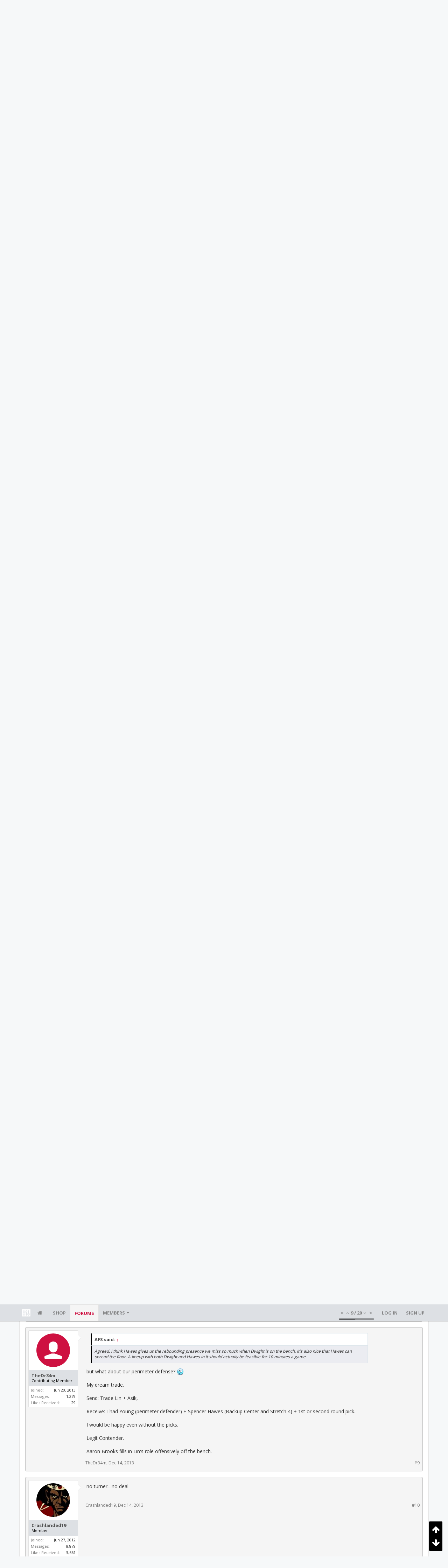

--- FILE ---
content_type: text/html; charset=UTF-8
request_url: https://bbs.clutchfans.net/threads/omer-asik-trade-rumors-tweets-and-updates-deadline-dec-20th.248270/
body_size: 23378
content:
<!DOCTYPE html>









	









	




	




	





	




	
		
	
	
	
		
	


<html id="XenForo" lang="en-US" dir="LTR" class="Public NoJs uix_javascriptNeedsInit LoggedOut NoSidebar  Responsive pageIsLtr   hasTabLinks  not_hasSearch   is-sidebarOpen hasRightSidebar is-setWidth navStyle_0 pageStyle_1 hasFlexbox" xmlns:fb="http://www.facebook.com/2008/fbml">
<head>


	<meta charset="utf-8" />
	<meta http-equiv="X-UA-Compatible" content="IE=Edge,chrome=1" />
	
		<meta name="viewport" content="width=device-width, initial-scale=1" />
	
	
		<base href="https://bbs.clutchfans.net/" />
		<script>
			var _b = document.getElementsByTagName('base')[0], _bH = "https://bbs.clutchfans.net/";
			if (_b && _b.href != _bH) _b.href = _bH;
		</script>
	

	<title>Omer Asik Trade. Rumors, Tweets and Updates. (Deadline Dec 20th) | ClutchFans</title>

	<noscript><style>.JsOnly, .jsOnly { display: none !important; }</style></noscript>
	<link rel="stylesheet" href="css.php?css=xenforo,form,public&amp;style=4&amp;dir=LTR&amp;d=1762276119" />

	<link rel="stylesheet" href="css.php?css=bb_code,likes_summary,login_bar,message,message_user_info,moderator_bar,notices,panel_scroller,share_page,thread_view,uix_extendedFooter&amp;style=4&amp;dir=LTR&amp;d=1762276119" />


	<link rel="stylesheet" href="css.php?css=uix,uix_style&amp;style=4&amp;dir=LTR&amp;d=1762276119" />

	<style>
	/*** UIX -- PER USER STYLES ***/

	

	


	

</style>

	<link rel="stylesheet" href="css.php?css=EXTRA&amp;style=4&amp;dir=LTR&amp;d=1762276119" />

	

	<style>
/* Node Styling */

</style>

	

	

	<script>

	(function(i,s,o,g,r,a,m){i['GoogleAnalyticsObject']=r;i[r]=i[r]||function(){
	(i[r].q=i[r].q||[]).push(arguments)},i[r].l=1*new Date();a=s.createElement(o),
	m=s.getElementsByTagName(o)[0];a.async=1;a.src=g;m.parentNode.insertBefore(a,m)
	})(window,document,'script','//www.google-analytics.com/analytics.js','ga');
	
	ga('create', 'UA-260180-2', 'auto');
	ga('send', 'pageview');

</script>

<!-- Google tag (gtag.js) -->
<script async src="https://www.googletagmanager.com/gtag/js?id=G-FQ0YZ50VY9"></script>
<script>
  window.dataLayer = window.dataLayer || [];
  function gtag(){dataLayer.push(arguments);}
  gtag('js', new Date());

  gtag('config', 'G-FQ0YZ50VY9');
</script>
	
	












<link href="styles/uix/uix/css/font-awesome.min.css" rel="stylesheet">
<link href='//fonts.googleapis.com/css?family=Open+Sans:400,700|Roboto+Slab:300,400,700' rel='stylesheet' type='text/css'>


<script src="js/jquery/jquery-1.11.0.min.js"></script>



<script src="js/xenforo/xenforo.js?_v=e780186e"></script>




<!--[if lt IE 9]>
	
		 
        	<script src="//cdnjs.cloudflare.com/ajax/libs/html5shiv/3.7.2/html5shiv.min.js"></script>
	        
	        <script src="//cdnjs.cloudflare.com/ajax/libs/respond.js/1.4.2/respond.js"></script>
	        
	        <script src="//cdnjs.cloudflare.com/ajax/libs/selectivizr/1.0.2/selectivizr-min.js"></script>
	

<![endif]-->



<script>
	uix = {
		elm: {},
		fn:{},
		init: function(){
			if (uix.betaMode) {
				console.group('uix.%cinit()', 'color:#3498DB');
			}
			for(var x=0;x<uix.events.init.length;x++){
				uix.events.init[x]()
		  	}
		  	console.groupEnd('uix.%cinit()','color:#3498DB')
		},
	  	events: {init:[]},
	  	on: function(event, fn){
	  		if(event=='init'){
	  			uix.events.init.push(fn)
	  		}
	  	},

		betaMode				: parseInt('0'),
		jsPathUsed				: 'uix_style',
		jsGlobal				: parseInt('0'),


	  	version					: '1.5.9.1',
	  	jsHeadVersion				: '1.5.9.1',
	  	addonVersion				: '1001272',
	  	jsCacheBust				: '1',
	  	contentTemplate				: 'thread_view',

		javascriptInitHide			: parseInt('1'),
		globalPadding 				: parseInt('16px'),
		sidebarWidth				: parseInt('300px'),
		mainContainerMargin  	        	: '316px',
		maxResponsiveWideWidth   		: parseInt('850px'),
		maxResponsiveMediumWidth 		: parseInt('610px'),
		maxResponsiveNarrowWidth 		: parseInt('480px'),
		sidebarMaxResponsiveWidth		: parseInt('850px'),
		
			responsiveMessageBreakpoint		: parseInt('610px'),
		
		sidebarMaxResponsiveWidthStr		: '850px',

		
			offCanvasRightTriggerWidth	: parseInt('850px'),
		

		
			offCanvasLeftTriggerWidth	: parseInt('850px'),
		

		
			
				offCanvasNavTriggerWidth	: parseInt('850px'),
			
		
		
			
				offCanvasVisitorTriggerWidth	: parseInt('850px'),
			
		

		offcanvasTriggerAnimationDuration	: parseInt('300ms'),




		dropdownMenuAnimationSpeed		: parseInt('0ms'),
		inlineAlertBalloons			: (parseInt('1') && !parseInt('1')) || parseInt('1'),

		jumpToFixedDelayHide			: parseInt('1'),

		stickyNavigationMinWidth 		: parseInt('0'),
		stickyNavigationMinHeight		: parseInt('600'),
		stickyNavigationMaxWidth 		: parseInt('0'),
		stickyNavigationMaxHeight		: parseInt('0'),
		stickyNavigationPortraitMinWidth 	: parseInt('320'),
		stickyNavigationPortraitMinHeight	: parseInt('500'),
		stickyNavigationPortraitMaxWidth 	: parseInt('0'),
		stickyNavigationPortraitMaxHeight	: parseInt('0'),
		stickySidebar 				: 1,
		
			sidebarInnerFloat		: "right",
		
		RTL					: 0,
		stickyItems 				: {},
		stickyGlobalMinimumPosition		: parseInt('200px'),
		stickyGlobalScrollUp			: parseInt('0'),
		stickyDisableIOSThirdParty		: parseInt('1'),
		preventAlwaysSticky			: parseInt('0'),

		searchMinimalSize			: parseInt('610px'),

		searchPosition				: parseInt('1'),

		nodeStyle				: parseInt('0'),
		pageStyle				: parseInt('1'),

		enableBorderCheck			: parseInt('1'),
		enableULManager				: parseInt('1'),

		threadSlidingAvatar			: parseInt('0'),
		threadSlidingExtra			: parseInt('0'),
		threadSlidingHover			: parseInt('0'),
		threadSlidingStaffShow			: parseInt('0'),
		threadSlidingGlobalEnable		: parseInt('1'),

		signatureHidingEnabled			: parseInt('0'),
		signatureHidingEnabledAddon		: parseInt('1'),
		signatureMaxHeight			: parseInt('100px'),
		signatureHoverEnabled			: parseInt('0'),

		enableStickyFooter 			: parseInt('1'),
		stickyFooterBottomOffset 		: parseInt('16px') * 2,

		
			sidebarStickyBottomOffset	: parseInt(0),
		

	  	
			offCanvasSidebar			: 1,

			
				offCanvasSidebarVisitorTabs		: 1,
			

		

		offcanvasLeftStatic			: 1 && parseInt('0') && parseInt('1'),
		offcanvasRightStatic			: 0 && parseInt('0') && parseInt('1'),
		offcanvasLeftStaticBreakpoint		: parseInt('1300px'),
		offcanvasRightStaticBreakpoint		: parseInt('1300px'),

		reinsertWelcomeBlock			: parseInt('0'),

		sidebarCookieExpire			: '',
		canCollapseSidebar			: '',

		cookiePrefix				: 'xf_',
		sidebarLocation 			: parseInt('0'),

		collapsibleSidebar			: parseInt('1'),
		collapsedNodesDefault			: '',
		nodeGridCollapseEnabled			: parseInt('0'),			
		widthToggleUpper			: '100%',
		widthToggleLower			: '1170px',
		
			toggleWidthEnabled		: parseInt('0'),
		
		toggleWidthBreakpoint			: parseInt('1202'),
		collapsibleNodes			: parseInt('1'),
		collapsibleSticky			: parseInt('1'),
		ajaxWidthToggleLink			: 'uix/toggle-width',
		ajaxStickyThreadToggleLink		: 'uix/toggle-sticky-threads',
		ajaxStickyThreadExpandLink		: 'uix/expand-sticky-threads',
		ajaxStickyThreadCollapseLink		: 'uix/collapse-sticky-threads',
		ajaxSidebarToggleLink			: 'uix/toggle-sidebar',

		stickySidebarDelayInit			: parseInt('1'),
		stickySidebarLegacy			: parseInt('0'),
		stickySidebarDisableIOS			: parseInt('1'),

		user					: {
								'themeName'		: 'ClutchFans Original',
								'-themeParents'		: '4,2,0',
								'-themeModified'	: '1762276119',
								'-themeSelectable'	: '1',
								languageName		: 'English (US)',
								stickyEnableUserbar	: (parseInt('') == parseInt('')) ? parseInt('') : true,
								stickyEnableNav		: (parseInt('') == parseInt('')) ? parseInt('') : true,
								stickyEnableSidebar	: (parseInt('') == parseInt('')) ? parseInt('') : true,
								widthToggleState	: (parseInt('0') == parseInt('0')) ? parseInt('0') : parseInt('0'),
								stickyThreadsState	: (parseInt('') == parseInt('')) ? (parseInt('') > 0) : 0,
								
									sidebarState	: 0,
								
								
									collapseUserInfo : 1,
								
								
									signatureHiding : 1,
								
								isAdmin			: parseInt('0"')
							}
	};

	if(uix.stickyNavigationMaxWidth == 0){uix.stickyNavigationMaxWidth = 999999}
	if(uix.stickyNavigationMaxHeight == 0){uix.stickyNavigationMaxHeight = 999999}
	if(uix.stickyNavigationPortraitMaxWidth == 0){uix.stickyNavigationPortraitMaxWidth = 999999}
	if(uix.stickyNavigationPortraitMaxHeight == 0){uix.stickyNavigationPortraitMaxHeight = 999999}

	
		uix.stickyItems['#navigation'] = {normalHeight:parseInt('48'), stickyHeight:parseInt('48')}

		var subElement = null;
		
			//if tablinks are visible
			uix.stickyItems['#navigation'].options = {subElement: '#navigation .tabLinks', subNormalHeight: parseInt('41'), subStickyHeight: parseInt('40'), subStickyHide: 1 == 1 , scrollSticky: uix.stickyGlobalScrollUp }
		

	

	
	$(document).ready(function() {
		if ( $('#userBar').length ) {
			uix.stickyItems['#userBar']= {normalHeight:parseInt('40'), stickyHeight:parseInt('40')}

			uix.stickyItems['#userBar'].options = {scrollSticky: uix.stickyGlobalScrollUp }
		}
	});
	

	$(document).ready(function(){

	//put jquery code here


});

	uix.debug = function() {
		result = "\n\n############============   Begin Copying Here   ============############\n\n";
		result += "Error: the functions file was not found.";
		result += "\n\n############============   End Copying Here   ============############\n\n";

		uix.fixJsVisibility();

		console.log(result);
	}

</script>

<script src="js/audentio/uix_style/functions.min.js?_v=e780186e_1.5.9.1_1"></script>

<script>
	uix.adminJsError = function(errMsg) {
		console.error(errMsg);

		
	}

	uix.fixJsVisibility = function() {
		var userBar = $('.hasJs #userBar');
		var nodeList = $('.hasJs #forums, .hasJs .category_view .nodeList, .hasJs .watch_forums .nodeList');
		var panels = $('.js-uix_panels')
		if (userBar.length) userBar.css('display', 'block');
		if (nodeList.length) nodeList.css('visibility', 'visible');
		if (panels.length) $('.js-uix_panels').removeClass('needsInit');
		$('html').removeClass('uix_javascriptNeedsInit');
	}

	uix.catchJsError = function(err) {
		console.log("\n\n############============   Begin Copying Here   ============############\n\n")
		var errMsg = "Uh Oh!  It looks like there's an error in your page's javascript.  There will likely be significant issues with the use of the forum until this is corrected.  If you are unable to resolve this and believe it is due to a bug in your Audentio Design theme, contact Audentio support and include a copy of the text between the designated areas from your javascript console.  This is the error: \n\n" + err ;
		uix.fixJsVisibility();
		uix.adminJsError(errMsg);
		console.log("\n\n");
		console.log(err);
		console.log("\n\n");
		try {
			uix.debug(true);
		} catch (err) {
			console.log("Unable to include uix.debug();");
		}

		console.log("\n\n############============   End Copying Here   ============############\n\n");
	}

	$(document).ready(function(){
		if (typeof(audentio) === 'undefined' || typeof(uix.jsVersion) === 'undefined') {
			var errMsg = 'Uh Oh!  It looks like the javascript for your theme was not found in /js/audentio/uix_style/.\n\n';
			if (uix.jsGlobal) {
				errMsg += 'Your forum is set to use the same javascript directory for all your themes.  Consider disabling this or modifying the directory.  Options are located under Options > [UI.X] General.\n\n'
			} else {
				errMsg += 'Your theme has set the location of its javascript directory.  You may need to modify the javascript directory location style property located under [UI.X] Global Settings > Javascript Path.\n\n'
			}
			errMsg += 'If your files are in the directory specified, ensure that your file permissions allow them to be read.  There will likely be significant issues with the use of the forum until this is corrected.  If you are unable to resolve this, contact Audentio support.  This error has also been logged to the javascript console.';

			uix.fixJsVisibility();

			uix.adminJsError(errMsg);
		} else if (uix.jsHeadVersion.split('_')[0] != uix.jsVersion.split('_')[0]) {
			var errMsg = 'Uh Oh! It looks like the version of your javascript functions file does not match the version of your page_container_js_head template.  \n\nYour javascript functions file is version "' + uix.jsVersion + '". \nYour page_container_js_head is version "' + uix.jsHeadVersion + '".  \n\nIf your functions file version number is higher, ensure that you have merged all templates (especially page_container_js_head).  If your page_container_js_head version number is higher, ensure that you have correctly uploaded the latest version of the javascript functions file and that you have cleared anything that could cache an old version of the javascript (CDN / Cloudflare / etc.). \n\nThis issue could cause parts of your forum to not display or function correctly.  If this does not resolve the issue contact Audentio support.  This error has also been logged to the javascript console.';
			
			uix.fixJsVisibility();
			
			uix.adminJsError(errMsg);
		}
	});
</script>

<script>
	try {
		uix.dateHelper.phrase = {
			now: 'now',
			second: 's',
			minute: 'm',
			hour: 'h',
			day: 'd',
			week: 'w',
			year: 'y',
			century: 'c',
			ago: '{time} ago',
			future: 'in {time}'
		}


		uix.sticky.stickyMinDist = parseInt('50');

		$(document).ready(function(){
			try {
				
				
					audentio.pagination.enabled = true;
					
						audentio.grid.parentEle = 'navigation';
					
					audentio.pagination.outOfPhrase = '<span id="audentio_postPaginationCurrent" class="uix_postPagination_x"></span> / <span id="audentio_postPaginationTotal" class="uix_postPagination_y"></span>';
					audentio.pagination.enterIndexPhrase = 'Enter Index';
					audentio.pagination.offset = parseInt('0px');
				

				uix.initFunc();
			} catch (err) {
				uix.catchJsError(err);
			}
		});
	} catch (err) {
		uix.catchJsError(err);
	}
</script>



	
	<link rel="apple-touch-icon" href="https://bbs.clutchfans.net/styles/uix/xenforo/logo.og.png" />
	<link rel="alternate" type="application/rss+xml" title="RSS feed for ClutchFans" href="forums/-/index.rss" />
	
	<link rel="next" href="threads/omer-asik-trade-rumors-tweets-and-updates-deadline-dec-20th.248270/page-2" />
	<link rel="canonical" href="https://bbs.clutchfans.net/threads/omer-asik-trade-rumors-tweets-and-updates-deadline-dec-20th.248270/" />
	<meta name="description" content="Clutchfans!

We are heading into the home stretch and it is about to get HOT and HEAVY pertaining to Omer Asik Trade Discussions all the way up till..." />	<meta property="og:site_name" content="ClutchFans" />
	<meta property="og:image" content="https://bbs.clutchfans.net/styles/uix/xenforo/avatars/avatar_m.png" />
	<meta property="og:image" content="https://bbs.clutchfans.net/styles/uix/xenforo/logo.og.png" />
	<meta property="og:type" content="article" />
	<meta property="og:url" content="https://bbs.clutchfans.net/threads/omer-asik-trade-rumors-tweets-and-updates-deadline-dec-20th.248270/" />
	<meta property="og:title" content="Omer Asik Trade. Rumors, Tweets and Updates. (Deadline Dec 20th)" />
	<meta property="og:description" content="Clutchfans!

We are heading into the home stretch and it is about to get HOT and HEAVY pertaining to Omer Asik Trade Discussions all the way up till..." />
	
	
	




	
		<meta name="theme-color" content="rgb(206, 17, 65)">
		<meta name="msapplication-TileColor" content="rgb(206, 17, 65)">
	

			
		
		<!-- HEAD -->
		<script async src="https://cdn.fuseplatform.net/publift/tags/2/3911/fuse.js"></script>

	

</head>

<body class="node9 node3 SelectQuotable">


	

	
		

<div id="loginBar">
	<div class="pageContent">
		<span class="helper"></span>
	</div>
	<div class="pageWidth">

		

	</div>
</div>
	

	
		
		<div class="js-uix_panels uix_panels ">
			
				

<aside class="js-sidePanelWrapper sidePanelWrapper  sidePanelWrapper--left">
	<a href="#" class="js-panelMask uix_panelMask"></a>
	
		<div class="sidePanel sidePanel--nav">
			<nav>
<ul class="sidePanel__navTabs">
	
							<!-- home -->
							
								
								<li class="navTab home"><a href="https://bbs.clutchfans.net" class="navLink">Home</a></li>
								
							


								<!-- extra tabs: home -->
								



							<li class="navTab"><a href="https://shop.clutchfans.net" class="navLink">SHOP</a></li>
							

								<!-- forums -->
								
									
										<li class="navTab forums selected">

											<a href="https://bbs.clutchfans.net/" class="navLink">Forums</a>
											<a href="https://bbs.clutchfans.net/" class="SplitCtrl"><i class="uix_icon js-offcanvasIcon uix_icon-expandDropdown"></i></a>
								
											<div class="tabLinks">
									
													<ul class="secondaryContent blockLinksList">
													
														
														
														<li><a href="find-new/posts" rel="nofollow">Recent Posts</a></li>
														
													
													</ul>
									
											</div>
										</li>
								
								

								<!-- extra tabs: middle -->
								


								<!-- members -->
								
									
											<li class="navTab members ">

												<a href="https://bbs.clutchfans.net/members/" class="navLink">Members</a>
												<a href="https://bbs.clutchfans.net/members/" class="SplitCtrl"><i class="uix_icon js-offcanvasIcon uix_icon-expandDropdown"></i></a>
									
												<div class="tabLinks">
									
													<ul class="secondaryContent blockLinksList">
													
														<li><a href="members/">Notable Members</a></li>
														
														<li><a href="online/">Current Visitors</a></li>
														<li><a href="recent-activity/">Recent Activity</a></li>
														<li><a href="find-new/profile-posts">New Profile Posts</a></li>
													
													</ul>
									
											</div>
										</li>
								

								<!-- extra tabs: end -->
								

	

</ul>
</nav>
		</div>
	
</aside>
			
			
				

<aside class="js-sidePanelWrapper sidePanelWrapper  sidePanelWrapper--right">
	<a href="#" class="js-panelMask uix_panelMask"></a>
	
		
			<div class="sidePanel sidePanel--login">
				<form action="login/login" method="post" class="xenForm--uixLoginForm xenForm">

	<dl class="ctrlUnit fullWidth">
		<dt><label for="ctrl_pageLogin_login">Your name or email address:</label></dt>
		<dd><input type="text" name="login" value="" id="ctrl_pageLogin_login" class="textCtrl uix_fixIOSClickInput" tabindex="21" /></dd>
	</dl>

	<dl class="ctrlUnit fullWidth">
		<dt><label for="ctrl_pageLogin_password">Password:</label></dt>
		<dd>
			<input type="password" name="password" class="textCtrl uix_fixIOSClickInput" id="ctrl_pageLogin_password" tabindex="22" />
			<div><a href="lost-password/" class="OverlayTrigger OverlayCloser" tabindex="26">Forgot your password?</a></div>
		</dd>
	</dl>

	

	<dl class="ctrlUnit submitUnit">
		<dd>
			<input type="submit" class="button primary" value="Log in" data-loginPhrase="Log in" data-signupPhrase="Sign up" tabindex="24" />
			<label class="rememberPassword"><input type="checkbox" name="remember" value="1" id="ctrl_pageLogin_remember" tabindex="23" /> Stay logged in</label>
		</dd>
	</dl>

	

	<input type="hidden" name="cookie_check" value="1" />
	<input type="hidden" name="_xfToken" value="" />
	<input type="hidden" name="redirect" value="/threads/omer-asik-trade-rumors-tweets-and-updates-deadline-dec-20th.248270/" />
	

</form>
			</div>
		
	
</aside>
			

			<div class="mainPanelWrapper">
				<a href="#" class="js-panelMask uix_panelMask"></a>

	

	

<div class="uix_wrapperFix" style="height: 1px; margin-bottom: -1px;"></div>

<div id="uix_wrapper">
<div class="uix_wrapperFix" style="height: 1px; margin-bottom: -1px;"></div>

<div id="headerMover">
	<div id="headerProxy"></div>
<header>
	


<div id="header">
	



	

	
		<div id="logoBlock" class="header__blockItem ">

	

		<div class="pageContent">

		
		<div class="pageWidth">
		

		
		<div id="logo"><a href="https://bbs.clutchfans.net">
			<span></span>
			<img src="styles/uix/uix/logo.png" alt="ClutchFans" />
			
		</a></div>
		

		
			
		

		<span class="helper"></span>
		</div>
	</div>
</div>
	

	



<div id="navigation" class="header__blockItem  stickyTop">
	<div class="sticky_wrapper">
		<div class="uix_navigationWrapper">
		
			<div class="pageContent">
				<nav>
					<div class="navTabs">
						
						<div class="pageWidth">
						

							<ul class="publicTabs navLeft">

							
							<li id="logo_small">
								<a href="https://bbs.clutchfans.net">
								
									<img src="styles/uix/uix/logo_small.png">
								
								</a>
							</li>
							

							





	

	
		
	


	

	
		
	













	<li class="navTab  navTab--panelTrigger navTab--navPanelTrigger PopupClosed">
		<a class="navLink js-leftPanelTrigger" href="#">
			<i class="uix_icon uix_icon-menu"></i><span class="trigger__phrase">Menu</span>
		</a>
	</li>



							<!-- home -->
							
								
								<li class="navTab home PopupClosed"><a href="https://bbs.clutchfans.net" class="navLink"><i class="uix_icon uix_icon-home" title="Home"></i></a></li>
								
							


								<!-- extra tabs: home -->
								



							<li class="navTab"><a href="https://shop.clutchfans.net" class="navLink">SHOP</a></li>
							

								<!-- forums -->
								
									
										<li class="navTab forums selected">
	
											<a href="https://bbs.clutchfans.net/" class="navLink">Forums</a>
											<a href="https://bbs.clutchfans.net/" class="SplitCtrl" rel="Menu"></a>
	
											<div class="tabLinks forumsTabLinks">
												<div class="pageWidth">
													<div class="primaryContent menuHeader">
														<h3>Forums</h3>
														<div class="muted">Quick Links</div>
													</div>
									
													<ul class="secondaryContent blockLinksList">
													
														
														
														<li><a href="find-new/posts" rel="nofollow">Recent Posts</a></li>
														
													
													</ul>
									
													
												</div>
									
											</div>
										</li>
								
								

								<!-- extra tabs: middle -->
								


								<!-- members -->
								
									
										<li class="navTab members Popup PopupControl PopupClosed">
	
											<a href="https://bbs.clutchfans.net/members/" class="navLink">Members</a>
											<a href="https://bbs.clutchfans.net/members/" class="SplitCtrl" rel="Menu"></a>
	
											<div class="Menu JsOnly tabMenu membersTabLinks">
												
													<div class="primaryContent menuHeader">
														<h3>Members</h3>
														<div class="muted">Quick Links</div>
													</div>
									
													<ul class="secondaryContent blockLinksList">
													
														<li><a href="members/">Notable Members</a></li>
														
														<li><a href="online/">Current Visitors</a></li>
														<li><a href="recent-activity/">Recent Activity</a></li>
														<li><a href="find-new/profile-posts">New Profile Posts</a></li>
													
													</ul>
									
													
												
									
											</div>
										</li>
								

								<!-- extra tabs: end -->
								

								<!-- responsive popup -->
								<li class="navTab navigationHiddenTabs navTab--justIcon Popup PopupControl PopupClosed" style="display:none">

									<a rel="Menu" class="navLink NoPopupGadget uix_dropdownDesktopMenu"><i class="uix_icon uix_icon-navOverflow"></i><span class="uix_hide menuIcon">Menu</span></a>

									<div class="Menu JsOnly blockLinksList primaryContent" id="NavigationHiddenMenu"></div>
								</li>

								
								<!-- no selection -->
								
								

								
									
									
								

							</ul>


							


								<ul class="navRight visitorTabs">

								

									
										<li class="navTab audentio_postPagination" id="audentio_postPagination"></li>
									

									

									

									
										

	<li class="navTab login PopupClosed">
		
			<a href="login/" class="navLink uix_dropdownDesktopMenu OverlayTrigger" data-cacheOverlay="false">
				
				<strong class="loginText">Log in</strong>
			</a>
		

		

	</li>

	
	<li class="navTab register PopupClosed">
		<a href="register/" class="navLink">
			
			<strong>Sign up</strong>
		</a>
	</li>
	


									

									

									





	

	
		
	


	

	
		
	











									

								

								</ul>

							

							


						</div>
					</div>

				<span class="helper"></span>

				</nav>
			</div>
		
		</div>
	</div>
</div>



	
</div>

	
	
</header>

<div id="content" class="thread_view">
	
	<div class="pageWidth">
		<div class="pageContent">
	
			<!-- main content area -->

			

			

	<div class="section funbox">
	<div class="funboxWrapper">
	

		
			
				

					
		
					
						

						<!-- <div align=center> -->
						<div align=center style="min-height: 90px;">

							
							<!-- GAM 71161633/CLUTCHFNS_clutchfans/header -->
							<div data-fuse="header" style="min-height:100px;"></div>
							
				
							<script type='text/javascript'>
								// alert(window.innerWidth);
								if (window.innerWidth >= 1500) {
									document.write('<div style="float:left;position:absolute;z-index:100;left:1%;"><!-- GAM 71161633/CLUTCHFNS_clutchfans/vrec_lhs --><div data-fuse="vrec_lhs"></div></div>');
									document.write('<div style="float:right;position:absolute;z-index:100;right:1%;"><!-- GAM 71161633/CLUTCHFNS_clutchfans/vrec_rhs --><div data-fuse="vrec_rhs"></div></div>');
								}
							</script>
	
						</div>
						

						
					
					
			
		

	
	</div>
	</div>


			
			
			<div class="breadBoxTop  ">
				
				

<nav>

	

	
		
			
				
			
		
			
				
			
		
	

	<fieldset class="breadcrumb">
		<a href="misc/quick-navigation-menu?selected=node-9" class="OverlayTrigger jumpMenuTrigger" data-cacheOverlay="true" title="Open quick navigation"><i class="uix_icon uix_icon-sitemap"></i><!--Jump to...--></a>

		<div class="boardTitle"><strong>ClutchFans</strong></div>

		<span class="crumbs">
			
				<span class="crust homeCrumb" itemscope="itemscope" itemtype="http://data-vocabulary.org/Breadcrumb">
					<a href="https://bbs.clutchfans.net" class="crumb" rel="up" itemprop="url"><span itemprop="title"><i class="uix_icon uix_icon-home" title="Home"></i></span></a>
					<span class="arrow"><span></span></span>
				</span>
			

			
				<span class="crust selectedTabCrumb" itemscope="itemscope" itemtype="http://data-vocabulary.org/Breadcrumb">
					<a href="https://bbs.clutchfans.net/" class="crumb" rel="up" itemprop="url"><span itemprop="title">Forums</span></a>
					<span class="arrow"><span>&gt;</span></span>
				</span>
			

			
				
					<span class="crust" itemscope="itemscope" itemtype="http://data-vocabulary.org/Breadcrumb">
						<a href="https://bbs.clutchfans.net/#basketball.3" class="crumb" rel="up" itemprop="url"><span itemprop="title">Basketball</span></a>
						<span class="arrow"><span>&gt;</span></span>
					</span>
				
					<span class="crust" itemscope="itemscope" itemtype="http://data-vocabulary.org/Breadcrumb">
						<a href="https://bbs.clutchfans.net/forums/houston-rockets-game-action-roster-moves.9/" class="crumb" rel="up" itemprop="url"><span itemprop="title">Houston Rockets: Game Action &amp; Roster Moves</span></a>
						<span class="arrow"><span>&gt;</span></span>
					</span>
				
			
		</span>
	</fieldset>
</nav>
				
			</div>
			
			

			

			

			

			


	
	
	
	
	

	


	

			
				<div class="mainContainer_noSidebar">
			
					<div class="mainContent">
						<!--[if lt IE 8]>
							<p class="importantMessage">You are using an out of date browser. It  may not display this or other websites correctly.<br />You should upgrade or use an <a href="https://www.google.com/chrome/browser/" target="_blank">alternative browser</a>.</p>
						<![endif]-->

						
						
						





<div class="PanelScroller Notices" data-vertical="0" data-speed="400" data-interval="4000">
	<div class="scrollContainer">
		<div class="PanelContainer">
			<ol class="Panels">
				
					<li class="panel Notice DismissParent notice_4 " data-notice="4">
	
	<div class="baseHtml noticeContent"><P>Welcome! Please take a few seconds to <a href="index.php?login/">create your free account</a> to post threads, make some friends, remove a few ads while surfing and much more. ClutchFans has been bringing fans together to talk Houston Sports since 1996.  Join us!</P></div>
	
	
</li>
				
			</ol>
		</div>
	</div>
	
	
</div>





						
						

						

						
						
							
								<!-- h1 title, description -->
								<div class="titleBar">
									
									<h1>Omer Asik Trade. Rumors, Tweets and Updates. (Deadline Dec 20th)</h1>

									<p id="pageDescription" class="muted ">
	Discussion in '<a href="forums/houston-rockets-game-action-roster-moves.9/">Houston Rockets: Game Action &amp; Roster Moves</a>' started by <a href="members/thedr34m.55781/" class="username" dir="auto">TheDr34m</a>, <a href="threads/omer-asik-trade-rumors-tweets-and-updates-deadline-dec-20th.248270/"><span class="DateTime" title="Dec 14, 2013 at 2:58 AM">Dec 14, 2013</span></a>.
</p>
								</div>
							
						
						

						

						<!-- main template -->
						


















	<div class="tagBlock TagContainer">
	Tags:
	
		<ul class="tagList">
		
			<li><a href="tags/2013/" class="tag"><span class="arrow"></span>2013</a></li>
		
			<li><a href="tags/cleveland/" class="tag"><span class="arrow"></span>cleveland</a></li>
		
			<li><a href="tags/clutchfans/" class="tag"><span class="arrow"></span>clutchfans</a></li>
		
			<li><a href="tags/deals/" class="tag"><span class="arrow"></span>deals</a></li>
		
			<li><a href="tags/discount/" class="tag"><span class="arrow"></span>discount</a></li>
		
			<li><a href="tags/milwaukee/" class="tag"><span class="arrow"></span>milwaukee</a></li>
		
			<li><a href="tags/omer-asik/" class="tag"><span class="arrow"></span>omer asik</a></li>
		
			<li><a href="tags/rumors/" class="tag"><span class="arrow"></span>rumors</a></li>
		
			<li><a href="tags/ryan-anderson/" class="tag"><span class="arrow"></span>ryan anderson</a></li>
		
			<li><a href="tags/trade/" class="tag"><span class="arrow"></span>trade</a></li>
		
			<li><a href="tags/twitter/" class="tag"><span class="arrow"></span>twitter</a></li>
		
		</ul>
	
	
</div>










	




<div class="pageNavLinkGroup">
	<div class="linkGroup SelectionCountContainer">
		
		
	</div>

	


<div class="PageNav"
	data-page="1"
	data-range="2"
	data-start="2"
	data-end="6"
	data-last="289"
	data-sentinel="{{sentinel}}"
	data-baseurl="threads/omer-asik-trade-rumors-tweets-and-updates-deadline-dec-20th.248270/page-{{sentinel}}">
	
	<span class="pageNavHeader">Page 1 of 289</span>
	
	<nav>
		
		
		<a href="threads/omer-asik-trade-rumors-tweets-and-updates-deadline-dec-20th.248270/" class="currentPage " rel="start">1</a>
		
		
			<a class="PageNavPrev hidden">&larr;</a> <span class="scrollable"><span class="items">
		
		
		
			<a href="threads/omer-asik-trade-rumors-tweets-and-updates-deadline-dec-20th.248270/page-2" class="">2</a>
		
			<a href="threads/omer-asik-trade-rumors-tweets-and-updates-deadline-dec-20th.248270/page-3" class="">3</a>
		
			<a href="threads/omer-asik-trade-rumors-tweets-and-updates-deadline-dec-20th.248270/page-4" class="">4</a>
		
			<a href="threads/omer-asik-trade-rumors-tweets-and-updates-deadline-dec-20th.248270/page-5" class="">5</a>
		
			<a href="threads/omer-asik-trade-rumors-tweets-and-updates-deadline-dec-20th.248270/page-6" class="">6</a>
		
		
		
			</span></span> <a class="PageNavNext ">&rarr;</a>
		
		
		<a href="threads/omer-asik-trade-rumors-tweets-and-updates-deadline-dec-20th.248270/page-289" class="">289</a>
		
		
			<a href="threads/omer-asik-trade-rumors-tweets-and-updates-deadline-dec-20th.248270/page-2" class="text">Next &gt;</a>
			
		
	</nav>	
	
	
</div>

</div>





<form action="inline-mod/post/switch" method="post"
	class="InlineModForm section"
	data-cookieName="posts"
	data-controls="#InlineModControls"
	data-imodOptions="#ModerationSelect option">

	<ol class="messageList" id="messageList">
		
			
				


<li id="post-8515636" class="sectionMain message     uix_threadAuthor uix_discussionAuthor" data-author="TheDr34m">

	<div class="uix_message ">

		

	

	














<div class="messageUserInfo" itemscope="itemscope" itemtype="http://data-vocabulary.org/Person">

<div class="messageUserBlock  is-expanded ">

	
		<div class="avatarHolder is-expanded">
			<div class="uix_avatarHolderInner">
			<span class="helper"></span>
			<a href="members/thedr34m.55781/" class="avatar Av55781m" data-avatarhtml="true"><img src="styles/uix/xenforo/avatars/avatar_m.png" width="96" height="96" alt="TheDr34m" /></a>

			
			<!-- slot: message_user_info_avatar -->
			</div>
		</div>
	

	
		<h3 class="userText">
			<div class="uix_userTextInner">

				

				<a href="members/thedr34m.55781/" class="username" dir="auto" itemprop="name">TheDr34m</a>
				<em class="userTitle" itemprop="title">Contributing Member</em>
			</div>
			

			<!-- slot: message_user_info_text -->
		</h3>
	
	
		<div class="extraUserInfo is-expanded">
			
			
				
					<dl class="pairsJustified">
						<dt>Joined:</dt>
						<dd>Jun 20, 2013</dd>
					</dl>
				

				
					<dl class="pairsJustified">
						<dt>Messages:</dt>
						<dd><a href="search/member?user_id=55781" class="concealed" rel="nofollow">1,279</a></dd>
					</dl>
				

				
					<dl class="pairsJustified">
						<dt>Likes Received:</dt>
						<dd>29</dd>
					</dl>
				

				

				

				

				

				

			
			
			
		</div>
	



	<span class="arrow"><span></span></span>
</div>
</div>

		<div class="messageInfo primaryContent">
			

			
			<div class="messageContent">
				<article>
					<blockquote class="messageText SelectQuoteContainer ugc baseHtml">
						
						
						Clutchfans!<br />
<br />
We are heading into the home stretch and it is about to get HOT and HEAVY pertaining to Omer Asik Trade Discussions all the way up till this Thursday the 19th possibly.<br />
<br />
So it would be nice if we can consolidate all the trade talks, rumors, tweets and updates into one thread to make it easier to follow till then.<br />
<br />
Here are some recent tweets to get people up to speed with the recent Omer Asik trade tweets for those who are late to join the party!<br />
<br />
&lt;blockquote class=&quot;twitter-tweet&quot; lang=&quot;en&quot;&gt;&lt;p&gt;ICYMI: Rockets will trade Asik next Wednesday or Thursday. And do not discount Cleveland/Varejao. Would be perfect fit next to Howard.&lt;/p&gt;&amp;mdash; David Aldridge (@daldridgetnt) &lt;a href=&quot;https://twitter.com/daldridgetnt/statuses/411361352981037057&quot;&gt;December 13, 2013&lt;/a&gt;&lt;/blockquote&gt;<br />
&lt;script async src=&quot;//platform.twitter.com/widgets.js&quot; charset=&quot;utf-8&quot;&gt;&lt;/script&gt;<br />
<br />
&lt;blockquote class=&quot;twitter-tweet&quot; lang=&quot;en&quot;&gt;&lt;p&gt;On Asik front, Milwaukee appears to be out of mix; Pelicans have zero interest in rumored Ryan Anderson deals - &lt;a href=&quot;http://t.co/GxHrixsiJO&quot;&gt;http://t.co/GxHrixsiJO&lt;/a&gt;&lt;/p&gt;&amp;mdash; Sam Amick (@sam_amick) &lt;a href=&quot;https://twitter.com/sam_amick/statuses/411626750745911296&quot;&gt;December 13, 2013&lt;/a&gt;&lt;/blockquote&gt;<br />
&lt;script async src=&quot;//platform.twitter.com/widgets.js&quot; charset=&quot;utf-8&quot;&gt;&lt;/script&gt;<br />
<br />
&lt;blockquote class=&quot;twitter-tweet&quot; lang=&quot;en&quot;&gt;&lt;p&gt;Final Asik note: Rival execs believe Rockets have deal in place - Philly their educated guess - &amp;amp; looking for better one b4 pulling trigger&lt;/p&gt;&amp;mdash; Sam Amick (@sam_amick) &lt;a href=&quot;https://twitter.com/sam_amick/statuses/411651022717587456&quot;&gt;December 14, 2013&lt;/a&gt;&lt;/blockquote&gt;<br />
&lt;script async src=&quot;//platform.twitter.com/widgets.js&quot; charset=&quot;utf-8&quot;&gt;&lt;/script&gt;<br />
<br />
&lt;blockquote class=&quot;twitter-tweet&quot; lang=&quot;en&quot;&gt;&lt;p&gt;SLL latest on Omer Asik trade front w/HOU convinced it will move him before next Thursday&#039;s self-imposed deadline: &lt;a href=&quot;http://t.co/O9qfSWFRfZ&quot;&gt;http://t.co/O9qfSWFRfZ&lt;/a&gt;&lt;/p&gt;&amp;mdash; Marc Stein (@ESPNSteinLine) &lt;a href=&quot;https://twitter.com/ESPNSteinLine/statuses/411522475738927104&quot;&gt;December 13, 2013&lt;/a&gt;&lt;/blockquote&gt;<br />
&lt;script async src=&quot;//platform.twitter.com/widgets.js&quot; charset=&quot;utf-8&quot;&gt;&lt;/script&gt;<br />
<br />
&lt;blockquote class=&quot;twitter-tweet&quot; lang=&quot;en&quot;&gt;&lt;p&gt;Lots more on Omer Asik goodness from &lt;a href=&quot;https://twitter.com/ZachLowe_NBA&quot;&gt;@ZachLowe_NBA&lt;/a&gt;: &lt;a href=&quot;http://t.co/UmCLbAqQja&quot;&gt;http://t.co/UmCLbAqQja&lt;/a&gt;&lt;/p&gt;&amp;mdash; Marc Stein (@ESPNSteinLine) &lt;a href=&quot;https://twitter.com/ESPNSteinLine/statuses/411553959908626432&quot;&gt;December 13, 2013&lt;/a&gt;&lt;/blockquote&gt;<br />
&lt;script async src=&quot;//platform.twitter.com/widgets.js&quot; charset=&quot;utf-8&quot;&gt;&lt;/script&gt;<br />
<br />
It&#039;s Happening!
						<div class="messageTextEndMarker">&nbsp;</div>
					</blockquote>
				</article>

				
			</div>
			

			

			<div class="messageDetails">

				

		

		<a href="threads/omer-asik-trade-rumors-tweets-and-updates-deadline-dec-20th.248270/" title="Permalink" class="item muted postNumber hashPermalink OverlayTrigger" data-href="posts/8515636/permalink">#1</a>

		<span class="item muted">
			<span class="authorEnd"><a href="members/thedr34m.55781/" class="username author" dir="auto">TheDr34m</a>,</span>
			<a href="threads/omer-asik-trade-rumors-tweets-and-updates-deadline-dec-20th.248270/" title="Permalink" class="datePermalink">
			
				<span class="DateTime" title="Dec 14, 2013 at 2:58 AM">Dec 14, 2013</span>
			
			</a>
		</span>

	

				
					<div class="editDate item">
					
						Last edited: <span class="DateTime" title="Dec 14, 2013 at 4:29 AM">Dec 14, 2013</span>
					
					</div>
				

			</div>
			


			

		 

	

			<div id="likes-post-8515636">
	
	<div class="likesSummary secondaryContent">
		<span class="LikeText">
			1 person likes this.
		</span>
	</div>
</div>
		</div>

	</div> 

	
	
</li>


	<div class="funbox">
	<div class="funboxWrapper">
	

		
			
				

				


	 
 		
		<!-- GAM 71161633/CLUTCHFNS_clutchfans/incontent_1 -->
		<div data-fuse="incontent_1" style="min-height:250px;"></div>

	
	
	
 	
	
 	
	
	




			
		

	
	</div>
	</div>



			
		
			
				


<li id="post-8515637" class="sectionMain message     uix_threadAuthor uix_discussionAuthor" data-author="TheDr34m">

	<div class="uix_message ">

		

	

	














<div class="messageUserInfo" itemscope="itemscope" itemtype="http://data-vocabulary.org/Person">

<div class="messageUserBlock  is-expanded ">

	
		<div class="avatarHolder is-expanded">
			<div class="uix_avatarHolderInner">
			<span class="helper"></span>
			<a href="members/thedr34m.55781/" class="avatar Av55781m" data-avatarhtml="true"><img src="styles/uix/xenforo/avatars/avatar_m.png" width="96" height="96" alt="TheDr34m" /></a>

			
			<!-- slot: message_user_info_avatar -->
			</div>
		</div>
	

	
		<h3 class="userText">
			<div class="uix_userTextInner">

				

				<a href="members/thedr34m.55781/" class="username" dir="auto" itemprop="name">TheDr34m</a>
				<em class="userTitle" itemprop="title">Contributing Member</em>
			</div>
			

			<!-- slot: message_user_info_text -->
		</h3>
	
	
		<div class="extraUserInfo is-expanded">
			
			
				
					<dl class="pairsJustified">
						<dt>Joined:</dt>
						<dd>Jun 20, 2013</dd>
					</dl>
				

				
					<dl class="pairsJustified">
						<dt>Messages:</dt>
						<dd><a href="search/member?user_id=55781" class="concealed" rel="nofollow">1,279</a></dd>
					</dl>
				

				
					<dl class="pairsJustified">
						<dt>Likes Received:</dt>
						<dd>29</dd>
					</dl>
				

				

				

				

				

				

			
			
			
		</div>
	



	<span class="arrow"><span></span></span>
</div>
</div>

		<div class="messageInfo primaryContent">
			

			
			<div class="messageContent">
				<article>
					<blockquote class="messageText SelectQuoteContainer ugc baseHtml">
						
						
						Here is an interesting tweet from Jake Pavorsky who has an inside sixers source stating that Evan Turner will NOT be included in a deal for Asik.<br />
<br />
This Jake guys seems pretty legit though.  Plus he has tons of people asking his opinion in regards to Asik and Philly&#039;s moves.  Never heard of him before.<br />
<br />
&lt;blockquote class=&quot;twitter-tweet&quot; lang=&quot;en&quot;&gt;&lt;p&gt;Sixers source would not confirm or deny possible Asik trade, but did say they will NOT trade Evan Turner for him.&lt;/p&gt;&amp;mdash; Jake Pavorsky (@JakePavorsky) &lt;a href=&quot;https://twitter.com/JakePavorsky/statuses/411668365774581760&quot;&gt;December 14, 2013&lt;/a&gt;&lt;/blockquote&gt;<br />
&lt;script async src=&quot;//platform.twitter.com/widgets.js&quot; charset=&quot;utf-8&quot;&gt;&lt;/script&gt;
						<div class="messageTextEndMarker">&nbsp;</div>
					</blockquote>
				</article>

				
			</div>
			

			

			<div class="messageDetails">

				

		

		<a href="threads/omer-asik-trade-rumors-tweets-and-updates-deadline-dec-20th.248270/#post-8515637" title="Permalink" class="item muted postNumber hashPermalink OverlayTrigger" data-href="posts/8515637/permalink">#2</a>

		<span class="item muted">
			<span class="authorEnd"><a href="members/thedr34m.55781/" class="username author" dir="auto">TheDr34m</a>,</span>
			<a href="threads/omer-asik-trade-rumors-tweets-and-updates-deadline-dec-20th.248270/#post-8515637" title="Permalink" class="datePermalink">
			
				<span class="DateTime" title="Dec 14, 2013 at 2:59 AM">Dec 14, 2013</span>
			
			</a>
		</span>

	

				
					<div class="editDate item">
					
						Last edited: <span class="DateTime" title="Dec 14, 2013 at 3:09 AM">Dec 14, 2013</span>
					
					</div>
				

			</div>
			


			

		 

	

			<div id="likes-post-8515637"></div>
		</div>

	</div> 

	
	
</li>


			
		
			
				


<li id="post-8515639" class="sectionMain message     uix_threadAuthor uix_discussionAuthor" data-author="TheDr34m">

	<div class="uix_message ">

		

	

	














<div class="messageUserInfo" itemscope="itemscope" itemtype="http://data-vocabulary.org/Person">

<div class="messageUserBlock  is-expanded ">

	
		<div class="avatarHolder is-expanded">
			<div class="uix_avatarHolderInner">
			<span class="helper"></span>
			<a href="members/thedr34m.55781/" class="avatar Av55781m" data-avatarhtml="true"><img src="styles/uix/xenforo/avatars/avatar_m.png" width="96" height="96" alt="TheDr34m" /></a>

			
			<!-- slot: message_user_info_avatar -->
			</div>
		</div>
	

	
		<h3 class="userText">
			<div class="uix_userTextInner">

				

				<a href="members/thedr34m.55781/" class="username" dir="auto" itemprop="name">TheDr34m</a>
				<em class="userTitle" itemprop="title">Contributing Member</em>
			</div>
			

			<!-- slot: message_user_info_text -->
		</h3>
	
	
		<div class="extraUserInfo is-expanded">
			
			
				
					<dl class="pairsJustified">
						<dt>Joined:</dt>
						<dd>Jun 20, 2013</dd>
					</dl>
				

				
					<dl class="pairsJustified">
						<dt>Messages:</dt>
						<dd><a href="search/member?user_id=55781" class="concealed" rel="nofollow">1,279</a></dd>
					</dl>
				

				
					<dl class="pairsJustified">
						<dt>Likes Received:</dt>
						<dd>29</dd>
					</dl>
				

				

				

				

				

				

			
			
			
		</div>
	



	<span class="arrow"><span></span></span>
</div>
</div>

		<div class="messageInfo primaryContent">
			

			
			<div class="messageContent">
				<article>
					<blockquote class="messageText SelectQuoteContainer ugc baseHtml">
						
						
						&lt;blockquote class=&quot;twitter-tweet&quot; lang=&quot;en&quot;&gt;&lt;p&gt;&lt;a href=&quot;https://twitter.com/PatsFan1243&quot;&gt;@PatsFan1243&lt;/a&gt; some sort of deal involving Hawes or Thad.&lt;/p&gt;&amp;mdash; Jake Pavorsky (@JakePavorsky) &lt;a href=&quot;https://twitter.com/JakePavorsky/statuses/411674097878196225&quot;&gt;December 14, 2013&lt;/a&gt;&lt;/blockquote&gt;<br />
&lt;script async src=&quot;//platform.twitter.com/widgets.js&quot; charset=&quot;utf-8&quot;&gt;&lt;/script&gt;<br />
<br />
&lt;blockquote class=&quot;twitter-tweet&quot; lang=&quot;en&quot;&gt;&lt;p&gt;&lt;a href=&quot;https://twitter.com/kbmsutton&quot;&gt;@kbmsutton&lt;/a&gt; Problem is Houston won&#039;t deal with WC teams. Enter Philly, then trade Asik to a team out West in Feb.&lt;/p&gt;&amp;mdash; Jake Pavorsky (@JakePavorsky) &lt;a href=&quot;https://twitter.com/JakePavorsky/statuses/411674481506021376&quot;&gt;December 14, 2013&lt;/a&gt;&lt;/blockquote&gt;<br />
&lt;script async src=&quot;//platform.twitter.com/widgets.js&quot; charset=&quot;utf-8&quot;&gt;&lt;/script&gt;<br />
<br />
&lt;blockquote class=&quot;twitter-tweet&quot; lang=&quot;en&quot;&gt;&lt;p&gt;&lt;a href=&quot;https://twitter.com/andynotandrew&quot;&gt;@andynotandrew&lt;/a&gt; Houston&#039;s definitely gonna get all he&#039;s worth, it just comes down to what Hinkie would then flip him for.&lt;/p&gt;&amp;mdash; Jake Pavorsky (@JakePavorsky) &lt;a href=&quot;https://twitter.com/JakePavorsky/statuses/411672089024675841&quot;&gt;December 14, 2013&lt;/a&gt;&lt;/blockquote&gt;<br />
&lt;script async src=&quot;//platform.twitter.com/widgets.js&quot; charset=&quot;utf-8&quot;&gt;&lt;/script&gt;
						<div class="messageTextEndMarker">&nbsp;</div>
					</blockquote>
				</article>

				
			</div>
			

			

			<div class="messageDetails">

				

		

		<a href="threads/omer-asik-trade-rumors-tweets-and-updates-deadline-dec-20th.248270/#post-8515639" title="Permalink" class="item muted postNumber hashPermalink OverlayTrigger" data-href="posts/8515639/permalink">#3</a>

		<span class="item muted">
			<span class="authorEnd"><a href="members/thedr34m.55781/" class="username author" dir="auto">TheDr34m</a>,</span>
			<a href="threads/omer-asik-trade-rumors-tweets-and-updates-deadline-dec-20th.248270/#post-8515639" title="Permalink" class="datePermalink">
			
				<span class="DateTime" title="Dec 14, 2013 at 3:02 AM">Dec 14, 2013</span>
			
			</a>
		</span>

	

				

			</div>
			


			

		 

	

			<div id="likes-post-8515639"></div>
		</div>

	</div> 

	
	
</li>


			
		
			
				


<li id="post-8515640" class="sectionMain message     " data-author="RoxBeliever">

	<div class="uix_message ">

		

	

	














<div class="messageUserInfo" itemscope="itemscope" itemtype="http://data-vocabulary.org/Person">

<div class="messageUserBlock  is-expanded ">

	
		<div class="avatarHolder is-expanded">
			<div class="uix_avatarHolderInner">
			<span class="helper"></span>
			<a href="members/roxbeliever.43769/" class="avatar Av43769m" data-avatarhtml="true"><img src="styles/uix/xenforo/avatars/avatar_m.png" width="96" height="96" alt="RoxBeliever" /></a>

			
			<!-- slot: message_user_info_avatar -->
			</div>
		</div>
	

	
		<h3 class="userText">
			<div class="uix_userTextInner">

				

				<a href="members/roxbeliever.43769/" class="username" dir="auto" itemprop="name">RoxBeliever</a>
				<em class="userTitle" itemprop="title">Member</em>
			</div>
			

			<!-- slot: message_user_info_text -->
		</h3>
	
	
		<div class="extraUserInfo is-expanded">
			
			
				
					<dl class="pairsJustified">
						<dt>Joined:</dt>
						<dd>Nov 1, 2009</dd>
					</dl>
				

				
					<dl class="pairsJustified">
						<dt>Messages:</dt>
						<dd><a href="search/member?user_id=43769" class="concealed" rel="nofollow">6,608</a></dd>
					</dl>
				

				
					<dl class="pairsJustified">
						<dt>Likes Received:</dt>
						<dd>134</dd>
					</dl>
				

				

				

				

				

				

			
			
			
		</div>
	



	<span class="arrow"><span></span></span>
</div>
</div>

		<div class="messageInfo primaryContent">
			

			
			<div class="messageContent">
				<article>
					<blockquote class="messageText SelectQuoteContainer ugc baseHtml">
						
						
						Sam Hinkie playing hardball?  Let&#039;s see who blinks first.<br />
<br />
If Philly, I want Hawes because he can play center.  if not a center, then Philly should add a pick, maybe give us Furkan Aldemir back.
						<div class="messageTextEndMarker">&nbsp;</div>
					</blockquote>
				</article>

				
			</div>
			

			

			<div class="messageDetails">

				

		

		<a href="threads/omer-asik-trade-rumors-tweets-and-updates-deadline-dec-20th.248270/#post-8515640" title="Permalink" class="item muted postNumber hashPermalink OverlayTrigger" data-href="posts/8515640/permalink">#4</a>

		<span class="item muted">
			<span class="authorEnd"><a href="members/roxbeliever.43769/" class="username author" dir="auto">RoxBeliever</a>,</span>
			<a href="threads/omer-asik-trade-rumors-tweets-and-updates-deadline-dec-20th.248270/#post-8515640" title="Permalink" class="datePermalink">
			
				<span class="DateTime" title="Dec 14, 2013 at 3:04 AM">Dec 14, 2013</span>
			
			</a>
		</span>

	

				

			</div>
			


			

		 

	

			<div id="likes-post-8515640"></div>
		</div>

	</div> 

	
	
</li>


			
		
			
				


<li id="post-8515641" class="sectionMain message     uix_threadAuthor uix_discussionAuthor" data-author="TheDr34m">

	<div class="uix_message ">

		

	

	














<div class="messageUserInfo" itemscope="itemscope" itemtype="http://data-vocabulary.org/Person">

<div class="messageUserBlock  is-expanded ">

	
		<div class="avatarHolder is-expanded">
			<div class="uix_avatarHolderInner">
			<span class="helper"></span>
			<a href="members/thedr34m.55781/" class="avatar Av55781m" data-avatarhtml="true"><img src="styles/uix/xenforo/avatars/avatar_m.png" width="96" height="96" alt="TheDr34m" /></a>

			
			<!-- slot: message_user_info_avatar -->
			</div>
		</div>
	

	
		<h3 class="userText">
			<div class="uix_userTextInner">

				

				<a href="members/thedr34m.55781/" class="username" dir="auto" itemprop="name">TheDr34m</a>
				<em class="userTitle" itemprop="title">Contributing Member</em>
			</div>
			

			<!-- slot: message_user_info_text -->
		</h3>
	
	
		<div class="extraUserInfo is-expanded">
			
			
				
					<dl class="pairsJustified">
						<dt>Joined:</dt>
						<dd>Jun 20, 2013</dd>
					</dl>
				

				
					<dl class="pairsJustified">
						<dt>Messages:</dt>
						<dd><a href="search/member?user_id=55781" class="concealed" rel="nofollow">1,279</a></dd>
					</dl>
				

				
					<dl class="pairsJustified">
						<dt>Likes Received:</dt>
						<dd>29</dd>
					</dl>
				

				

				

				

				

				

			
			
			
		</div>
	



	<span class="arrow"><span></span></span>
</div>
</div>

		<div class="messageInfo primaryContent">
			

			
			<div class="messageContent">
				<article>
					<blockquote class="messageText SelectQuoteContainer ugc baseHtml">
						
						
						&lt;blockquote class=&quot;twitter-tweet&quot; lang=&quot;en&quot;&gt;&lt;p&gt;&lt;a href=&quot;https://twitter.com/Hunter_Maxin&quot;&gt;@Hunter_Maxin&lt;/a&gt; I think Thad for Asik straight up would be fair.&lt;/p&gt;&amp;mdash; Jake Pavorsky (@JakePavorsky) &lt;a href=&quot;https://twitter.com/JakePavorsky/statuses/411680643274129408&quot;&gt;December 14, 2013&lt;/a&gt;&lt;/blockquote&gt;<br />
&lt;script async src=&quot;//platform.twitter.com/widgets.js&quot; charset=&quot;utf-8&quot;&gt;&lt;/script&gt;<br />
<br />
I don&#039;t think Thad for Asik is fair.  Asik worth a little more than Thad.  Not many defensive centers of Asik&#039;s caliber.
						<div class="messageTextEndMarker">&nbsp;</div>
					</blockquote>
				</article>

				
			</div>
			

			

			<div class="messageDetails">

				

		

		<a href="threads/omer-asik-trade-rumors-tweets-and-updates-deadline-dec-20th.248270/#post-8515641" title="Permalink" class="item muted postNumber hashPermalink OverlayTrigger" data-href="posts/8515641/permalink">#5</a>

		<span class="item muted">
			<span class="authorEnd"><a href="members/thedr34m.55781/" class="username author" dir="auto">TheDr34m</a>,</span>
			<a href="threads/omer-asik-trade-rumors-tweets-and-updates-deadline-dec-20th.248270/#post-8515641" title="Permalink" class="datePermalink">
			
				<span class="DateTime" title="Dec 14, 2013 at 3:07 AM">Dec 14, 2013</span>
			
			</a>
		</span>

	

				

			</div>
			


			

		 

	

			<div id="likes-post-8515641"></div>
		</div>

	</div> 

	
	
</li>


			
		
			
				


<li id="post-8515645" class="sectionMain message     " data-author="thejav">

	<div class="uix_message ">

		

	

	














<div class="messageUserInfo" itemscope="itemscope" itemtype="http://data-vocabulary.org/Person">

<div class="messageUserBlock  is-expanded ">

	
		<div class="avatarHolder is-expanded">
			<div class="uix_avatarHolderInner">
			<span class="helper"></span>
			<a href="members/thejav.45835/" class="avatar Av45835m" data-avatarhtml="true"><img src="data/avatars/m/45/45835.jpg?1474592011" width="96" height="96" alt="thejav" /></a>

			
			<!-- slot: message_user_info_avatar -->
			</div>
		</div>
	

	
		<h3 class="userText">
			<div class="uix_userTextInner">

				

				<a href="members/thejav.45835/" class="username" dir="auto" itemprop="name">thejav</a>
				<em class="userTitle" itemprop="title">Member</em>
			</div>
			

			<!-- slot: message_user_info_text -->
		</h3>
	
	
		<div class="extraUserInfo is-expanded">
			
			
				
					<dl class="pairsJustified">
						<dt>Joined:</dt>
						<dd>Feb 28, 2010</dd>
					</dl>
				

				
					<dl class="pairsJustified">
						<dt>Messages:</dt>
						<dd><a href="search/member?user_id=45835" class="concealed" rel="nofollow">3,309</a></dd>
					</dl>
				

				
					<dl class="pairsJustified">
						<dt>Likes Received:</dt>
						<dd>657</dd>
					</dl>
				

				

				

				

				

				

			
			
			
		</div>
	



	<span class="arrow"><span></span></span>
</div>
</div>

		<div class="messageInfo primaryContent">
			

			
			<div class="messageContent">
				<article>
					<blockquote class="messageText SelectQuoteContainer ugc baseHtml">
						
						
						We need a backup center first then a perimeter defender..A pick would also be nice..
						<div class="messageTextEndMarker">&nbsp;</div>
					</blockquote>
				</article>

				
			</div>
			

			

			<div class="messageDetails">

				

		

		<a href="threads/omer-asik-trade-rumors-tweets-and-updates-deadline-dec-20th.248270/#post-8515645" title="Permalink" class="item muted postNumber hashPermalink OverlayTrigger" data-href="posts/8515645/permalink">#6</a>

		<span class="item muted">
			<span class="authorEnd"><a href="members/thejav.45835/" class="username author" dir="auto">thejav</a>,</span>
			<a href="threads/omer-asik-trade-rumors-tweets-and-updates-deadline-dec-20th.248270/#post-8515645" title="Permalink" class="datePermalink">
			
				<span class="DateTime" title="Dec 14, 2013 at 3:16 AM">Dec 14, 2013</span>
			
			</a>
		</span>

	

				

			</div>
			


			

		 

	

			<div id="likes-post-8515645"></div>
		</div>

	</div> 

	
	
</li>


			
		
			
				


<li id="post-8515646" class="sectionMain message     " data-author="daywalker02">

	<div class="uix_message ">

		

	

	














<div class="messageUserInfo" itemscope="itemscope" itemtype="http://data-vocabulary.org/Person">

<div class="messageUserBlock  is-expanded ">

	
		<div class="avatarHolder is-expanded">
			<div class="uix_avatarHolderInner">
			<span class="helper"></span>
			<a href="members/daywalker02.19255/" class="avatar Av19255m" data-avatarhtml="true"><img src="data/avatars/m/19/19255.jpg?1699187267" width="96" height="96" alt="daywalker02" /></a>

			
			<!-- slot: message_user_info_avatar -->
			</div>
		</div>
	

	
		<h3 class="userText">
			<div class="uix_userTextInner">

				

				<a href="members/daywalker02.19255/" class="username" dir="auto" itemprop="name">daywalker02</a>
				<em class="userTitle" itemprop="title">Member</em>
			</div>
			

			<!-- slot: message_user_info_text -->
		</h3>
	
	
		<div class="extraUserInfo is-expanded">
			
			
				
					<dl class="pairsJustified">
						<dt>Joined:</dt>
						<dd>Jul 17, 2006</dd>
					</dl>
				

				
					<dl class="pairsJustified">
						<dt>Messages:</dt>
						<dd><a href="search/member?user_id=19255" class="concealed" rel="nofollow">103,777</a></dd>
					</dl>
				

				
					<dl class="pairsJustified">
						<dt>Likes Received:</dt>
						<dd>52,166</dd>
					</dl>
				

				

				

				

				

				

			
			
			
		</div>
	



	<span class="arrow"><span></span></span>
</div>
</div>

		<div class="messageInfo primaryContent">
			

			
			<div class="messageContent">
				<article>
					<blockquote class="messageText SelectQuoteContainer ugc baseHtml">
						
						
						So it means Ömer is landing in the West one or the other way indirectly
						<div class="messageTextEndMarker">&nbsp;</div>
					</blockquote>
				</article>

				
			</div>
			

			

			<div class="messageDetails">

				

		

		<a href="threads/omer-asik-trade-rumors-tweets-and-updates-deadline-dec-20th.248270/#post-8515646" title="Permalink" class="item muted postNumber hashPermalink OverlayTrigger" data-href="posts/8515646/permalink">#7</a>

		<span class="item muted">
			<span class="authorEnd"><a href="members/daywalker02.19255/" class="username author" dir="auto">daywalker02</a>,</span>
			<a href="threads/omer-asik-trade-rumors-tweets-and-updates-deadline-dec-20th.248270/#post-8515646" title="Permalink" class="datePermalink">
			
				<span class="DateTime" title="Dec 14, 2013 at 3:16 AM">Dec 14, 2013</span>
			
			</a>
		</span>

	

				

			</div>
			


			

		 

	

			<div id="likes-post-8515646"></div>
		</div>

	</div> 

	
	
</li>


	<div class="funbox">
	<div class="funboxWrapper">
	

		
			
				

				


	
	
	

		<!-- GAM 71161633/CLUTCHFNS_clutchfans/incontent_2 -->
		<div data-fuse="incontent_2" style="min-height:250px;"></div>

 	
 	
	
 	
	
	




			
		

	
	</div>
	</div>



			
		
			
				


<li id="post-8515649" class="sectionMain message     " data-author="AFS">

	<div class="uix_message ">

		

	

	














<div class="messageUserInfo" itemscope="itemscope" itemtype="http://data-vocabulary.org/Person">

<div class="messageUserBlock  is-expanded ">

	
		<div class="avatarHolder is-expanded">
			<div class="uix_avatarHolderInner">
			<span class="helper"></span>
			<a href="members/afs.47830/" class="avatar Av47830m" data-avatarhtml="true"><img src="data/avatars/m/47/47830.jpg?1489789636" width="96" height="96" alt="AFS" /></a>

			
			<!-- slot: message_user_info_avatar -->
			</div>
		</div>
	

	
		<h3 class="userText">
			<div class="uix_userTextInner">

				

				<a href="members/afs.47830/" class="username" dir="auto" itemprop="name">AFS</a>
				<em class="userTitle" itemprop="title">Member</em>
			</div>
			

			<!-- slot: message_user_info_text -->
		</h3>
	
	
		<div class="extraUserInfo is-expanded">
			
			
				
					<dl class="pairsJustified">
						<dt>Joined:</dt>
						<dd>Dec 1, 2010</dd>
					</dl>
				

				
					<dl class="pairsJustified">
						<dt>Messages:</dt>
						<dd><a href="search/member?user_id=47830" class="concealed" rel="nofollow">3,776</a></dd>
					</dl>
				

				
					<dl class="pairsJustified">
						<dt>Likes Received:</dt>
						<dd>407</dd>
					</dl>
				

				

				

				

				

				

			
			
			
		</div>
	



	<span class="arrow"><span></span></span>
</div>
</div>

		<div class="messageInfo primaryContent">
			

			
			<div class="messageContent">
				<article>
					<blockquote class="messageText SelectQuoteContainer ugc baseHtml">
						
						
						<div class="bbCodeBlock bbCodeQuote" data-author="RoxBeliever">
	<aside>
		
			<div class="attribution type">RoxBeliever said:
				
					<a href="goto/post?id=8515640#post-8515640" class="AttributionLink">&uarr;</a>
				
			</div>
		
		<blockquote class="quoteContainer"><div class="quote">Sam Hinkie playing hardball?  Let&#039;s see who blinks first.<br />
<br />
If Philly, I want Hawes because he can play center.  if not a center, then Philly should add a pick, maybe give us Furkan Aldemir back.</div><div class="quoteExpand">Click to expand...</div></blockquote>
	</aside>
</div>Agreed. I think Hawes gives us the rebounding presence we miss so much when Dwight is on the bench. It&#039;s also nice that Hawes can spread the floor. A lineup with both Dwight and Hawes in it should actually be feasible for 10 minutes a game.
						<div class="messageTextEndMarker">&nbsp;</div>
					</blockquote>
				</article>

				
			</div>
			

			

			<div class="messageDetails">

				

		

		<a href="threads/omer-asik-trade-rumors-tweets-and-updates-deadline-dec-20th.248270/#post-8515649" title="Permalink" class="item muted postNumber hashPermalink OverlayTrigger" data-href="posts/8515649/permalink">#8</a>

		<span class="item muted">
			<span class="authorEnd"><a href="members/afs.47830/" class="username author" dir="auto">AFS</a>,</span>
			<a href="threads/omer-asik-trade-rumors-tweets-and-updates-deadline-dec-20th.248270/#post-8515649" title="Permalink" class="datePermalink">
			
				<span class="DateTime" title="Dec 14, 2013 at 3:18 AM">Dec 14, 2013</span>
			
			</a>
		</span>

	

				

			</div>
			


			

		 

	

			<div id="likes-post-8515649"></div>
		</div>

	</div> 

	
	
</li>


			
		
			
				


<li id="post-8515651" class="sectionMain message     uix_threadAuthor uix_discussionAuthor" data-author="TheDr34m">

	<div class="uix_message ">

		

	

	














<div class="messageUserInfo" itemscope="itemscope" itemtype="http://data-vocabulary.org/Person">

<div class="messageUserBlock  is-expanded ">

	
		<div class="avatarHolder is-expanded">
			<div class="uix_avatarHolderInner">
			<span class="helper"></span>
			<a href="members/thedr34m.55781/" class="avatar Av55781m" data-avatarhtml="true"><img src="styles/uix/xenforo/avatars/avatar_m.png" width="96" height="96" alt="TheDr34m" /></a>

			
			<!-- slot: message_user_info_avatar -->
			</div>
		</div>
	

	
		<h3 class="userText">
			<div class="uix_userTextInner">

				

				<a href="members/thedr34m.55781/" class="username" dir="auto" itemprop="name">TheDr34m</a>
				<em class="userTitle" itemprop="title">Contributing Member</em>
			</div>
			

			<!-- slot: message_user_info_text -->
		</h3>
	
	
		<div class="extraUserInfo is-expanded">
			
			
				
					<dl class="pairsJustified">
						<dt>Joined:</dt>
						<dd>Jun 20, 2013</dd>
					</dl>
				

				
					<dl class="pairsJustified">
						<dt>Messages:</dt>
						<dd><a href="search/member?user_id=55781" class="concealed" rel="nofollow">1,279</a></dd>
					</dl>
				

				
					<dl class="pairsJustified">
						<dt>Likes Received:</dt>
						<dd>29</dd>
					</dl>
				

				

				

				

				

				

			
			
			
		</div>
	



	<span class="arrow"><span></span></span>
</div>
</div>

		<div class="messageInfo primaryContent">
			

			
			<div class="messageContent">
				<article>
					<blockquote class="messageText SelectQuoteContainer ugc baseHtml">
						
						
						<div class="bbCodeBlock bbCodeQuote" data-author="AFS">
	<aside>
		
			<div class="attribution type">AFS said:
				
					<a href="goto/post?id=8515649#post-8515649" class="AttributionLink">&uarr;</a>
				
			</div>
		
		<blockquote class="quoteContainer"><div class="quote">Agreed. I think Hawes gives us the rebounding presence we miss so much when Dwight is on the bench. It&#039;s also nice that Hawes can spread the floor. A lineup with both Dwight and Hawes in it should actually be feasible for 10 minutes a game.</div><div class="quoteExpand">Click to expand...</div></blockquote>
	</aside>
</div>but what about our perimeter defense? <img src="styles/default/xenforo/clear.png" class="mceSmilieSprite mceSmilie5" alt=":confused:" title="Confused    :confused:" /><br />
<br />
My dream trade.<br />
<br />
Send: Trade Lin + Asik, <br />
<br />
Receive: Thad Young (perimeter defender) + Spencer Hawes (Backup Center and Stretch 4) + 1st or second round pick.  <br />
<br />
I would be happy even without the picks.<br />
<br />
Legit Contender.<br />
<br />
Aaron Brooks fills in Lin&#039;s role offensively off the bench.
						<div class="messageTextEndMarker">&nbsp;</div>
					</blockquote>
				</article>

				
			</div>
			

			

			<div class="messageDetails">

				

		

		<a href="threads/omer-asik-trade-rumors-tweets-and-updates-deadline-dec-20th.248270/#post-8515651" title="Permalink" class="item muted postNumber hashPermalink OverlayTrigger" data-href="posts/8515651/permalink">#9</a>

		<span class="item muted">
			<span class="authorEnd"><a href="members/thedr34m.55781/" class="username author" dir="auto">TheDr34m</a>,</span>
			<a href="threads/omer-asik-trade-rumors-tweets-and-updates-deadline-dec-20th.248270/#post-8515651" title="Permalink" class="datePermalink">
			
				<span class="DateTime" title="Dec 14, 2013 at 3:22 AM">Dec 14, 2013</span>
			
			</a>
		</span>

	

				

			</div>
			


			

		 

	

			<div id="likes-post-8515651"></div>
		</div>

	</div> 

	
	
</li>


			
		
			
				


<li id="post-8515652" class="sectionMain message     " data-author="Crashlanded19">

	<div class="uix_message ">

		

	

	














<div class="messageUserInfo" itemscope="itemscope" itemtype="http://data-vocabulary.org/Person">

<div class="messageUserBlock  is-expanded ">

	
		<div class="avatarHolder is-expanded">
			<div class="uix_avatarHolderInner">
			<span class="helper"></span>
			<a href="members/crashlanded19.51428/" class="avatar Av51428m" data-avatarhtml="true"><img src="data/avatars/m/51/51428.jpg?1478565709" width="96" height="96" alt="Crashlanded19" /></a>

			
			<!-- slot: message_user_info_avatar -->
			</div>
		</div>
	

	
		<h3 class="userText">
			<div class="uix_userTextInner">

				

				<a href="members/crashlanded19.51428/" class="username" dir="auto" itemprop="name">Crashlanded19</a>
				<em class="userTitle" itemprop="title">Member</em>
			</div>
			

			<!-- slot: message_user_info_text -->
		</h3>
	
	
		<div class="extraUserInfo is-expanded">
			
			
				
					<dl class="pairsJustified">
						<dt>Joined:</dt>
						<dd>Jun 27, 2012</dd>
					</dl>
				

				
					<dl class="pairsJustified">
						<dt>Messages:</dt>
						<dd><a href="search/member?user_id=51428" class="concealed" rel="nofollow">8,879</a></dd>
					</dl>
				

				
					<dl class="pairsJustified">
						<dt>Likes Received:</dt>
						<dd>3,661</dd>
					</dl>
				

				

				

				

				

				

			
			
			
		</div>
	



	<span class="arrow"><span></span></span>
</div>
</div>

		<div class="messageInfo primaryContent">
			

			
			<div class="messageContent">
				<article>
					<blockquote class="messageText SelectQuoteContainer ugc baseHtml">
						
						
						no turner....no deal
						<div class="messageTextEndMarker">&nbsp;</div>
					</blockquote>
				</article>

				
			</div>
			

			

			<div class="messageDetails">

				

		

		<a href="threads/omer-asik-trade-rumors-tweets-and-updates-deadline-dec-20th.248270/#post-8515652" title="Permalink" class="item muted postNumber hashPermalink OverlayTrigger" data-href="posts/8515652/permalink">#10</a>

		<span class="item muted">
			<span class="authorEnd"><a href="members/crashlanded19.51428/" class="username author" dir="auto">Crashlanded19</a>,</span>
			<a href="threads/omer-asik-trade-rumors-tweets-and-updates-deadline-dec-20th.248270/#post-8515652" title="Permalink" class="datePermalink">
			
				<span class="DateTime" title="Dec 14, 2013 at 3:22 AM">Dec 14, 2013</span>
			
			</a>
		</span>

	

				

			</div>
			


			

		 

	

			<div id="likes-post-8515652"></div>
		</div>

	</div> 

	
	
</li>


			
		
			
				


<li id="post-8515654" class="sectionMain message     " data-author="daywalker02">

	<div class="uix_message ">

		

	

	














<div class="messageUserInfo" itemscope="itemscope" itemtype="http://data-vocabulary.org/Person">

<div class="messageUserBlock  is-expanded ">

	
		<div class="avatarHolder is-expanded">
			<div class="uix_avatarHolderInner">
			<span class="helper"></span>
			<a href="members/daywalker02.19255/" class="avatar Av19255m" data-avatarhtml="true"><img src="data/avatars/m/19/19255.jpg?1699187267" width="96" height="96" alt="daywalker02" /></a>

			
			<!-- slot: message_user_info_avatar -->
			</div>
		</div>
	

	
		<h3 class="userText">
			<div class="uix_userTextInner">

				

				<a href="members/daywalker02.19255/" class="username" dir="auto" itemprop="name">daywalker02</a>
				<em class="userTitle" itemprop="title">Member</em>
			</div>
			

			<!-- slot: message_user_info_text -->
		</h3>
	
	
		<div class="extraUserInfo is-expanded">
			
			
				
					<dl class="pairsJustified">
						<dt>Joined:</dt>
						<dd>Jul 17, 2006</dd>
					</dl>
				

				
					<dl class="pairsJustified">
						<dt>Messages:</dt>
						<dd><a href="search/member?user_id=19255" class="concealed" rel="nofollow">103,777</a></dd>
					</dl>
				

				
					<dl class="pairsJustified">
						<dt>Likes Received:</dt>
						<dd>52,166</dd>
					</dl>
				

				

				

				

				

				

			
			
			
		</div>
	



	<span class="arrow"><span></span></span>
</div>
</div>

		<div class="messageInfo primaryContent">
			

			
			<div class="messageContent">
				<article>
					<blockquote class="messageText SelectQuoteContainer ugc baseHtml">
						
						
						Agreed. Hawes seems to be the better fit also Thad Young should be overlooked due to his versatility on both ends of the floor.
						<div class="messageTextEndMarker">&nbsp;</div>
					</blockquote>
				</article>

				
			</div>
			

			

			<div class="messageDetails">

				

		

		<a href="threads/omer-asik-trade-rumors-tweets-and-updates-deadline-dec-20th.248270/#post-8515654" title="Permalink" class="item muted postNumber hashPermalink OverlayTrigger" data-href="posts/8515654/permalink">#11</a>

		<span class="item muted">
			<span class="authorEnd"><a href="members/daywalker02.19255/" class="username author" dir="auto">daywalker02</a>,</span>
			<a href="threads/omer-asik-trade-rumors-tweets-and-updates-deadline-dec-20th.248270/#post-8515654" title="Permalink" class="datePermalink">
			
				<span class="DateTime" title="Dec 14, 2013 at 3:26 AM">Dec 14, 2013</span>
			
			</a>
		</span>

	

				

			</div>
			


			

		 

	

			<div id="likes-post-8515654"></div>
		</div>

	</div> 

	
	
</li>


			
		
			
				


<li id="post-8515655" class="sectionMain message     " data-author="bilaal14">

	<div class="uix_message ">

		

	

	














<div class="messageUserInfo" itemscope="itemscope" itemtype="http://data-vocabulary.org/Person">

<div class="messageUserBlock  is-expanded ">

	
		<div class="avatarHolder is-expanded">
			<div class="uix_avatarHolderInner">
			<span class="helper"></span>
			<a href="members/bilaal14.34154/" class="avatar Av34154m" data-avatarhtml="true"><img src="data/avatars/m/34/34154.jpg?1562645866" width="96" height="96" alt="bilaal14" /></a>

			
			<!-- slot: message_user_info_avatar -->
			</div>
		</div>
	

	
		<h3 class="userText">
			<div class="uix_userTextInner">

				

				<a href="members/bilaal14.34154/" class="username" dir="auto" itemprop="name">bilaal14</a>
				<em class="userTitle" itemprop="title">Member</em>
			</div>
			

			<!-- slot: message_user_info_text -->
		</h3>
	
	
		<div class="extraUserInfo is-expanded">
			
			
				
					<dl class="pairsJustified">
						<dt>Joined:</dt>
						<dd>Oct 14, 2008</dd>
					</dl>
				

				
					<dl class="pairsJustified">
						<dt>Messages:</dt>
						<dd><a href="search/member?user_id=34154" class="concealed" rel="nofollow">3,228</a></dd>
					</dl>
				

				
					<dl class="pairsJustified">
						<dt>Likes Received:</dt>
						<dd>3,182</dd>
					</dl>
				

				

				

				

				

				

			
			
			
		</div>
	



	<span class="arrow"><span></span></span>
</div>
</div>

		<div class="messageInfo primaryContent">
			

			
			<div class="messageContent">
				<article>
					<blockquote class="messageText SelectQuoteContainer ugc baseHtml">
						
						
						Hawes would be a very welcome addition to this team, and imo, that maybe the last piece to the puzzle.
						<div class="messageTextEndMarker">&nbsp;</div>
					</blockquote>
				</article>

				
			</div>
			

			

			<div class="messageDetails">

				

		

		<a href="threads/omer-asik-trade-rumors-tweets-and-updates-deadline-dec-20th.248270/#post-8515655" title="Permalink" class="item muted postNumber hashPermalink OverlayTrigger" data-href="posts/8515655/permalink">#12</a>

		<span class="item muted">
			<span class="authorEnd"><a href="members/bilaal14.34154/" class="username author" dir="auto">bilaal14</a>,</span>
			<a href="threads/omer-asik-trade-rumors-tweets-and-updates-deadline-dec-20th.248270/#post-8515655" title="Permalink" class="datePermalink">
			
				<span class="DateTime" title="Dec 14, 2013 at 3:27 AM">Dec 14, 2013</span>
			
			</a>
		</span>

	

				

			</div>
			


			

		 

	

			<div id="likes-post-8515655"></div>
		</div>

	</div> 

	
	
</li>


			
		
			
				


<li id="post-8515657" class="sectionMain message     " data-author="BeardSanity">

	<div class="uix_message ">

		

	

	














<div class="messageUserInfo" itemscope="itemscope" itemtype="http://data-vocabulary.org/Person">

<div class="messageUserBlock  is-expanded ">

	
		<div class="avatarHolder is-expanded">
			<div class="uix_avatarHolderInner">
			<span class="helper"></span>
			<a href="members/beardsanity.53380/" class="avatar Av53380m" data-avatarhtml="true"><img src="data/avatars/m/53/53380.jpg?1547530968" width="96" height="96" alt="BeardSanity" /></a>

			
			<!-- slot: message_user_info_avatar -->
			</div>
		</div>
	

	
		<h3 class="userText">
			<div class="uix_userTextInner">

				

				<a href="members/beardsanity.53380/" class="username" dir="auto" itemprop="name">BeardSanity</a>
				<em class="userTitle" itemprop="title">Member</em>
			</div>
			

			<!-- slot: message_user_info_text -->
		</h3>
	
	
		<div class="extraUserInfo is-expanded">
			
			
				
					<dl class="pairsJustified">
						<dt>Joined:</dt>
						<dd>Dec 27, 2012</dd>
					</dl>
				

				
					<dl class="pairsJustified">
						<dt>Messages:</dt>
						<dd><a href="search/member?user_id=53380" class="concealed" rel="nofollow">597</a></dd>
					</dl>
				

				
					<dl class="pairsJustified">
						<dt>Likes Received:</dt>
						<dd>130</dd>
					</dl>
				

				

				

				

				

				

			
			
			
		</div>
	



	<span class="arrow"><span></span></span>
</div>
</div>

		<div class="messageInfo primaryContent">
			

			
			<div class="messageContent">
				<article>
					<blockquote class="messageText SelectQuoteContainer ugc baseHtml">
						
						
						I see either lin or moti going with Asik. If we get thad and hawes there no room for moti whose already riding the bench.
						<div class="messageTextEndMarker">&nbsp;</div>
					</blockquote>
				</article>

				
			</div>
			

			

			<div class="messageDetails">

				

		

		<a href="threads/omer-asik-trade-rumors-tweets-and-updates-deadline-dec-20th.248270/#post-8515657" title="Permalink" class="item muted postNumber hashPermalink OverlayTrigger" data-href="posts/8515657/permalink">#13</a>

		<span class="item muted">
			<span class="authorEnd"><a href="members/beardsanity.53380/" class="username author" dir="auto">BeardSanity</a>,</span>
			<a href="threads/omer-asik-trade-rumors-tweets-and-updates-deadline-dec-20th.248270/#post-8515657" title="Permalink" class="datePermalink">
			
				<span class="DateTime" title="Dec 14, 2013 at 3:34 AM">Dec 14, 2013</span>
			
			</a>
		</span>

	

				

			</div>
			


			

		 

	

			<div id="likes-post-8515657"></div>
		</div>

	</div> 

	
	
</li>


	<div class="funbox">
	<div class="funboxWrapper">
	

		
			
				

				


	
	
	
 	
	

		<!-- GAM 71161633/CLUTCHFNS_clutchfans/incontent_3 -->
		<div data-fuse="incontent_3" style="min-height:250px;"></div>

 	
 	
	
	




			
		

	
	</div>
	</div>



			
		
			
				


<li id="post-8515662" class="sectionMain message     " data-author="BeardSanity">

	<div class="uix_message ">

		

	

	














<div class="messageUserInfo" itemscope="itemscope" itemtype="http://data-vocabulary.org/Person">

<div class="messageUserBlock  is-expanded ">

	
		<div class="avatarHolder is-expanded">
			<div class="uix_avatarHolderInner">
			<span class="helper"></span>
			<a href="members/beardsanity.53380/" class="avatar Av53380m" data-avatarhtml="true"><img src="data/avatars/m/53/53380.jpg?1547530968" width="96" height="96" alt="BeardSanity" /></a>

			
			<!-- slot: message_user_info_avatar -->
			</div>
		</div>
	

	
		<h3 class="userText">
			<div class="uix_userTextInner">

				

				<a href="members/beardsanity.53380/" class="username" dir="auto" itemprop="name">BeardSanity</a>
				<em class="userTitle" itemprop="title">Member</em>
			</div>
			

			<!-- slot: message_user_info_text -->
		</h3>
	
	
		<div class="extraUserInfo is-expanded">
			
			
				
					<dl class="pairsJustified">
						<dt>Joined:</dt>
						<dd>Dec 27, 2012</dd>
					</dl>
				

				
					<dl class="pairsJustified">
						<dt>Messages:</dt>
						<dd><a href="search/member?user_id=53380" class="concealed" rel="nofollow">597</a></dd>
					</dl>
				

				
					<dl class="pairsJustified">
						<dt>Likes Received:</dt>
						<dd>130</dd>
					</dl>
				

				

				

				

				

				

			
			
			
		</div>
	



	<span class="arrow"><span></span></span>
</div>
</div>

		<div class="messageInfo primaryContent">
			

			
			<div class="messageContent">
				<article>
					<blockquote class="messageText SelectQuoteContainer ugc baseHtml">
						
						
						Asik, moti, lin, 1st rounder for Rondo + filler
						<div class="messageTextEndMarker">&nbsp;</div>
					</blockquote>
				</article>

				
			</div>
			

			

			<div class="messageDetails">

				

		

		<a href="threads/omer-asik-trade-rumors-tweets-and-updates-deadline-dec-20th.248270/#post-8515662" title="Permalink" class="item muted postNumber hashPermalink OverlayTrigger" data-href="posts/8515662/permalink">#14</a>

		<span class="item muted">
			<span class="authorEnd"><a href="members/beardsanity.53380/" class="username author" dir="auto">BeardSanity</a>,</span>
			<a href="threads/omer-asik-trade-rumors-tweets-and-updates-deadline-dec-20th.248270/#post-8515662" title="Permalink" class="datePermalink">
			
				<span class="DateTime" title="Dec 14, 2013 at 3:40 AM">Dec 14, 2013</span>
			
			</a>
		</span>

	

				

			</div>
			


			

		 

	

			<div id="likes-post-8515662"></div>
		</div>

	</div> 

	
	
</li>


			
		
			
				


<li id="post-8515663" class="sectionMain message     " data-author="Voice of Aus">

	<div class="uix_message ">

		

	

	














<div class="messageUserInfo" itemscope="itemscope" itemtype="http://data-vocabulary.org/Person">

<div class="messageUserBlock  is-expanded ">

	
		<div class="avatarHolder is-expanded">
			<div class="uix_avatarHolderInner">
			<span class="helper"></span>
			<a href="members/voice-of-aus.55834/" class="avatar Av55834m" data-avatarhtml="true"><img src="data/avatars/m/55/55834.jpg?1475815485" width="96" height="96" alt="Voice of Aus" /></a>

			
			<!-- slot: message_user_info_avatar -->
			</div>
		</div>
	

	
		<h3 class="userText">
			<div class="uix_userTextInner">

				

				<a href="members/voice-of-aus.55834/" class="username" dir="auto" itemprop="name">Voice of Aus</a>
				<em class="userTitle" itemprop="title">Member</em>
			</div>
			

			<!-- slot: message_user_info_text -->
		</h3>
	
	
		<div class="extraUserInfo is-expanded">
			
			
				
					<dl class="pairsJustified">
						<dt>Joined:</dt>
						<dd>Jun 28, 2013</dd>
					</dl>
				

				
					<dl class="pairsJustified">
						<dt>Messages:</dt>
						<dd><a href="search/member?user_id=55834" class="concealed" rel="nofollow">5,157</a></dd>
					</dl>
				

				
					<dl class="pairsJustified">
						<dt>Likes Received:</dt>
						<dd>410</dd>
					</dl>
				

				

				

				

				

				

			
			
			
		</div>
	



	<span class="arrow"><span></span></span>
</div>
</div>

		<div class="messageInfo primaryContent">
			

			
			<div class="messageContent">
				<article>
					<blockquote class="messageText SelectQuoteContainer ugc baseHtml">
						
						
						Why are we taken notice to a kid who looks 12. Surley Jake Pavorsky is not a source at all.
						<div class="messageTextEndMarker">&nbsp;</div>
					</blockquote>
				</article>

				
			</div>
			

			

			<div class="messageDetails">

				

		

		<a href="threads/omer-asik-trade-rumors-tweets-and-updates-deadline-dec-20th.248270/#post-8515663" title="Permalink" class="item muted postNumber hashPermalink OverlayTrigger" data-href="posts/8515663/permalink">#15</a>

		<span class="item muted">
			<span class="authorEnd"><a href="members/voice-of-aus.55834/" class="username author" dir="auto">Voice of Aus</a>,</span>
			<a href="threads/omer-asik-trade-rumors-tweets-and-updates-deadline-dec-20th.248270/#post-8515663" title="Permalink" class="datePermalink">
			
				<span class="DateTime" title="Dec 14, 2013 at 3:41 AM">Dec 14, 2013</span>
			
			</a>
		</span>

	

				

			</div>
			


			

		 

	

			<div id="likes-post-8515663"></div>
		</div>

	</div> 

	
	
</li>


			
		
			
				


<li id="post-8515667" class="sectionMain message     " data-author="BeardSanity">

	<div class="uix_message ">

		

	

	














<div class="messageUserInfo" itemscope="itemscope" itemtype="http://data-vocabulary.org/Person">

<div class="messageUserBlock  is-expanded ">

	
		<div class="avatarHolder is-expanded">
			<div class="uix_avatarHolderInner">
			<span class="helper"></span>
			<a href="members/beardsanity.53380/" class="avatar Av53380m" data-avatarhtml="true"><img src="data/avatars/m/53/53380.jpg?1547530968" width="96" height="96" alt="BeardSanity" /></a>

			
			<!-- slot: message_user_info_avatar -->
			</div>
		</div>
	

	
		<h3 class="userText">
			<div class="uix_userTextInner">

				

				<a href="members/beardsanity.53380/" class="username" dir="auto" itemprop="name">BeardSanity</a>
				<em class="userTitle" itemprop="title">Member</em>
			</div>
			

			<!-- slot: message_user_info_text -->
		</h3>
	
	
		<div class="extraUserInfo is-expanded">
			
			
				
					<dl class="pairsJustified">
						<dt>Joined:</dt>
						<dd>Dec 27, 2012</dd>
					</dl>
				

				
					<dl class="pairsJustified">
						<dt>Messages:</dt>
						<dd><a href="search/member?user_id=53380" class="concealed" rel="nofollow">597</a></dd>
					</dl>
				

				
					<dl class="pairsJustified">
						<dt>Likes Received:</dt>
						<dd>130</dd>
					</dl>
				

				

				

				

				

				

			
			
			
		</div>
	



	<span class="arrow"><span></span></span>
</div>
</div>

		<div class="messageInfo primaryContent">
			

			
			<div class="messageContent">
				<article>
					<blockquote class="messageText SelectQuoteContainer ugc baseHtml">
						
						
						Filler being Courtney lee and a backup center (maybe 3rd team since celtics don&#039;t have anyone)
						<div class="messageTextEndMarker">&nbsp;</div>
					</blockquote>
				</article>

				
			</div>
			

			

			<div class="messageDetails">

				

		

		<a href="threads/omer-asik-trade-rumors-tweets-and-updates-deadline-dec-20th.248270/#post-8515667" title="Permalink" class="item muted postNumber hashPermalink OverlayTrigger" data-href="posts/8515667/permalink">#16</a>

		<span class="item muted">
			<span class="authorEnd"><a href="members/beardsanity.53380/" class="username author" dir="auto">BeardSanity</a>,</span>
			<a href="threads/omer-asik-trade-rumors-tweets-and-updates-deadline-dec-20th.248270/#post-8515667" title="Permalink" class="datePermalink">
			
				<span class="DateTime" title="Dec 14, 2013 at 3:44 AM">Dec 14, 2013</span>
			
			</a>
		</span>

	

				

			</div>
			


			

		 

	

			<div id="likes-post-8515667"></div>
		</div>

	</div> 

	
	
</li>


			
		
			
				


<li id="post-8515672" class="sectionMain message     uix_threadAuthor uix_discussionAuthor" data-author="TheDr34m">

	<div class="uix_message ">

		

	

	














<div class="messageUserInfo" itemscope="itemscope" itemtype="http://data-vocabulary.org/Person">

<div class="messageUserBlock  is-expanded ">

	
		<div class="avatarHolder is-expanded">
			<div class="uix_avatarHolderInner">
			<span class="helper"></span>
			<a href="members/thedr34m.55781/" class="avatar Av55781m" data-avatarhtml="true"><img src="styles/uix/xenforo/avatars/avatar_m.png" width="96" height="96" alt="TheDr34m" /></a>

			
			<!-- slot: message_user_info_avatar -->
			</div>
		</div>
	

	
		<h3 class="userText">
			<div class="uix_userTextInner">

				

				<a href="members/thedr34m.55781/" class="username" dir="auto" itemprop="name">TheDr34m</a>
				<em class="userTitle" itemprop="title">Contributing Member</em>
			</div>
			

			<!-- slot: message_user_info_text -->
		</h3>
	
	
		<div class="extraUserInfo is-expanded">
			
			
				
					<dl class="pairsJustified">
						<dt>Joined:</dt>
						<dd>Jun 20, 2013</dd>
					</dl>
				

				
					<dl class="pairsJustified">
						<dt>Messages:</dt>
						<dd><a href="search/member?user_id=55781" class="concealed" rel="nofollow">1,279</a></dd>
					</dl>
				

				
					<dl class="pairsJustified">
						<dt>Likes Received:</dt>
						<dd>29</dd>
					</dl>
				

				

				

				

				

				

			
			
			
		</div>
	



	<span class="arrow"><span></span></span>
</div>
</div>

		<div class="messageInfo primaryContent">
			

			
			<div class="messageContent">
				<article>
					<blockquote class="messageText SelectQuoteContainer ugc baseHtml">
						
						
						<div class="bbCodeBlock bbCodeQuote" data-author="Voice of Aus">
	<aside>
		
			<div class="attribution type">Voice of Aus said:
				
					<a href="goto/post?id=8515663#post-8515663" class="AttributionLink">&uarr;</a>
				
			</div>
		
		<blockquote class="quoteContainer"><div class="quote">Why are we taken notice to a kid who looks 12. Surley Jake Pavorsky is not a source at all.</div><div class="quoteExpand">Click to expand...</div></blockquote>
	</aside>
</div>Because the &quot;12 year old&quot;.  <br />
<br />
Is the associate editor of libertyballers.com <br />
<br />
from Philly.<br />
<br />
As you know there are cyberx&#039;s and docrockets of the world in other teams forums and connected to those organizations.<br />
<br />
He doesn&#039;t speak like a 12 year old.<br />
<br />
Plus what he is saying falls in line to what we are thinking apart from the potential of getting Evan Turner but most of us new Hinkie would most likely part with Thad before Turner.  Now his sixers source has eliminated Evan Turner as an option in a Omer Asik trade.<br />
<br />
And at the end of the day... This is fun stuff to follow.<br />
<br />
At least you aren&#039;t getting Omer Asik&#039;s barber was spotted in Philadelphia eating a Philly cheese steak.  (if you understand where this reference is coming from)
						<div class="messageTextEndMarker">&nbsp;</div>
					</blockquote>
				</article>

				
			</div>
			

			

			<div class="messageDetails">

				

		

		<a href="threads/omer-asik-trade-rumors-tweets-and-updates-deadline-dec-20th.248270/#post-8515672" title="Permalink" class="item muted postNumber hashPermalink OverlayTrigger" data-href="posts/8515672/permalink">#17</a>

		<span class="item muted">
			<span class="authorEnd"><a href="members/thedr34m.55781/" class="username author" dir="auto">TheDr34m</a>,</span>
			<a href="threads/omer-asik-trade-rumors-tweets-and-updates-deadline-dec-20th.248270/#post-8515672" title="Permalink" class="datePermalink">
			
				<span class="DateTime" title="Dec 14, 2013 at 3:51 AM">Dec 14, 2013</span>
			
			</a>
		</span>

	

				
					<div class="editDate item">
					
						Last edited: <span class="DateTime" title="Dec 14, 2013 at 4:02 AM">Dec 14, 2013</span>
					
					</div>
				

			</div>
			


			

		 

	

			<div id="likes-post-8515672"></div>
		</div>

	</div> 

	
	
</li>


			
		
			
				


<li id="post-8515675" class="sectionMain message     uix_threadAuthor uix_discussionAuthor" data-author="TheDr34m">

	<div class="uix_message ">

		

	

	














<div class="messageUserInfo" itemscope="itemscope" itemtype="http://data-vocabulary.org/Person">

<div class="messageUserBlock  is-expanded ">

	
		<div class="avatarHolder is-expanded">
			<div class="uix_avatarHolderInner">
			<span class="helper"></span>
			<a href="members/thedr34m.55781/" class="avatar Av55781m" data-avatarhtml="true"><img src="styles/uix/xenforo/avatars/avatar_m.png" width="96" height="96" alt="TheDr34m" /></a>

			
			<!-- slot: message_user_info_avatar -->
			</div>
		</div>
	

	
		<h3 class="userText">
			<div class="uix_userTextInner">

				

				<a href="members/thedr34m.55781/" class="username" dir="auto" itemprop="name">TheDr34m</a>
				<em class="userTitle" itemprop="title">Contributing Member</em>
			</div>
			

			<!-- slot: message_user_info_text -->
		</h3>
	
	
		<div class="extraUserInfo is-expanded">
			
			
				
					<dl class="pairsJustified">
						<dt>Joined:</dt>
						<dd>Jun 20, 2013</dd>
					</dl>
				

				
					<dl class="pairsJustified">
						<dt>Messages:</dt>
						<dd><a href="search/member?user_id=55781" class="concealed" rel="nofollow">1,279</a></dd>
					</dl>
				

				
					<dl class="pairsJustified">
						<dt>Likes Received:</dt>
						<dd>29</dd>
					</dl>
				

				

				

				

				

				

			
			
			
		</div>
	



	<span class="arrow"><span></span></span>
</div>
</div>

		<div class="messageInfo primaryContent">
			

			
			<div class="messageContent">
				<article>
					<blockquote class="messageText SelectQuoteContainer ugc baseHtml">
						
						
						<div class="bbCodeBlock bbCodeQuote" data-author="Voice of Aus">
	<aside>
		
			<div class="attribution type">Voice of Aus said:
				
					<a href="goto/post?id=8515663#post-8515663" class="AttributionLink">&uarr;</a>
				
			</div>
		
		<blockquote class="quoteContainer"><div class="quote">Why are we taken notice to a kid who looks 12. Surley Jake Pavorsky is not a source at all.</div><div class="quoteExpand">Click to expand...</div></blockquote>
	</aside>
</div>Do you know who follows this &quot;12 year old&quot; on twitter.<br />
<br />
@JasonChadWolf<br />
<br />
Philadelphia 76ers reporter for @delawareonline, @cpsj and @USATODAYsports. Also cover Eagles and Phillies. Penn State alum. Boulevardier.<br />
<br />
@ChrisVito<br />
<br />
Philadelphia 76ers beat writer for the Delaware County Daily Times. Husband. Temple alumnus. Runner. Coffee enthusiast.<br />
<br />
Those are just some of the people I went through on his twitter followers.<br />
<br />
Don&#039;t underestimate these &quot;kids&quot; you might be surprised who is connected.<br />
<br />
My BS meter is pretty good.  Like I said the kid seems legit.
						<div class="messageTextEndMarker">&nbsp;</div>
					</blockquote>
				</article>

				
			</div>
			

			

			<div class="messageDetails">

				

		

		<a href="threads/omer-asik-trade-rumors-tweets-and-updates-deadline-dec-20th.248270/#post-8515675" title="Permalink" class="item muted postNumber hashPermalink OverlayTrigger" data-href="posts/8515675/permalink">#18</a>

		<span class="item muted">
			<span class="authorEnd"><a href="members/thedr34m.55781/" class="username author" dir="auto">TheDr34m</a>,</span>
			<a href="threads/omer-asik-trade-rumors-tweets-and-updates-deadline-dec-20th.248270/#post-8515675" title="Permalink" class="datePermalink">
			
				<span class="DateTime" title="Dec 14, 2013 at 3:56 AM">Dec 14, 2013</span>
			
			</a>
		</span>

	

				
					<div class="editDate item">
					
						Last edited: <span class="DateTime" title="Dec 14, 2013 at 4:02 AM">Dec 14, 2013</span>
					
					</div>
				

			</div>
			


			

		 

	

			<div id="likes-post-8515675"></div>
		</div>

	</div> 

	
	
</li>


	<div class="funbox">
	<div class="funboxWrapper">
	

		
			
				

				


	
	
	
 	
	
 	
	

		<!-- GAM 71161633/CLUTCHFNS_clutchfans/incontent_4 -->
		<div data-fuse="incontent_4" style="min-height:250px;"></div>

 	
	




			
		

	
	</div>
	</div>



			
		
			
				


<li id="post-8515677" class="sectionMain message     " data-author="Billionzz">

	<div class="uix_message ">

		

	

	














<div class="messageUserInfo" itemscope="itemscope" itemtype="http://data-vocabulary.org/Person">

<div class="messageUserBlock  is-expanded ">

	
		<div class="avatarHolder is-expanded">
			<div class="uix_avatarHolderInner">
			<span class="helper"></span>
			<a href="members/billionzz.7389/" class="avatar Av7389m" data-avatarhtml="true"><img src="styles/uix/xenforo/avatars/avatar_m.png" width="96" height="96" alt="Billionzz" /></a>

			
			<!-- slot: message_user_info_avatar -->
			</div>
		</div>
	

	
		<h3 class="userText">
			<div class="uix_userTextInner">

				

				<a href="members/billionzz.7389/" class="username" dir="auto" itemprop="name">Billionzz</a>
				<em class="userTitle" itemprop="title">Member</em>
			</div>
			

			<!-- slot: message_user_info_text -->
		</h3>
	
	
		<div class="extraUserInfo is-expanded">
			
			
				
					<dl class="pairsJustified">
						<dt>Joined:</dt>
						<dd>Oct 8, 2002</dd>
					</dl>
				

				
					<dl class="pairsJustified">
						<dt>Messages:</dt>
						<dd><a href="search/member?user_id=7389" class="concealed" rel="nofollow">2,554</a></dd>
					</dl>
				

				
					<dl class="pairsJustified">
						<dt>Likes Received:</dt>
						<dd>94</dd>
					</dl>
				

				

				

				

				

				

			
			
			
		</div>
	



	<span class="arrow"><span></span></span>
</div>
</div>

		<div class="messageInfo primaryContent">
			

			
			<div class="messageContent">
				<article>
					<blockquote class="messageText SelectQuoteContainer ugc baseHtml">
						
						
						<div class="bbCodeBlock bbCodeQuote" data-author="TheDr34m">
	<aside>
		
			<div class="attribution type">TheDr34m said:
				
					<a href="goto/post?id=8515651#post-8515651" class="AttributionLink">&uarr;</a>
				
			</div>
		
		<blockquote class="quoteContainer"><div class="quote">but what about our perimeter defense? <img src="styles/default/xenforo/clear.png" class="mceSmilieSprite mceSmilie5" alt=":confused:" title="Confused    :confused:" /><br />
<br />
My dream trade.<br />
<br />
Send: Trade Lin + Asik, <br />
<br />
Receive: Thad Young (perimeter defender) + Spencer Hawes (Backup Center and Stretch 4) + 1st or second round pick.  <br />
<br />
I would be happy even without the picks.<br />
<br />
Legit Contender.<br />
<br />
Aaron Brooks fills in Lin&#039;s role offensively off the bench.</div><div class="quoteExpand">Click to expand...</div></blockquote>
	</aside>
</div>You&#039;re really confused if you think Brooks can replace Lin.
						<div class="messageTextEndMarker">&nbsp;</div>
					</blockquote>
				</article>

				
			</div>
			

			

			<div class="messageDetails">

				

		

		<a href="threads/omer-asik-trade-rumors-tweets-and-updates-deadline-dec-20th.248270/#post-8515677" title="Permalink" class="item muted postNumber hashPermalink OverlayTrigger" data-href="posts/8515677/permalink">#19</a>

		<span class="item muted">
			<span class="authorEnd"><a href="members/billionzz.7389/" class="username author" dir="auto">Billionzz</a>,</span>
			<a href="threads/omer-asik-trade-rumors-tweets-and-updates-deadline-dec-20th.248270/#post-8515677" title="Permalink" class="datePermalink">
			
				<span class="DateTime" title="Dec 14, 2013 at 4:02 AM">Dec 14, 2013</span>
			
			</a>
		</span>

	

				

			</div>
			


			

		 

	

			<div id="likes-post-8515677"></div>
		</div>

	</div> 

	
	
</li>


			
		
			
				


<li id="post-8515681" class="sectionMain message     uix_threadAuthor uix_discussionAuthor" data-author="TheDr34m">

	<div class="uix_message ">

		

	

	














<div class="messageUserInfo" itemscope="itemscope" itemtype="http://data-vocabulary.org/Person">

<div class="messageUserBlock  is-expanded ">

	
		<div class="avatarHolder is-expanded">
			<div class="uix_avatarHolderInner">
			<span class="helper"></span>
			<a href="members/thedr34m.55781/" class="avatar Av55781m" data-avatarhtml="true"><img src="styles/uix/xenforo/avatars/avatar_m.png" width="96" height="96" alt="TheDr34m" /></a>

			
			<!-- slot: message_user_info_avatar -->
			</div>
		</div>
	

	
		<h3 class="userText">
			<div class="uix_userTextInner">

				

				<a href="members/thedr34m.55781/" class="username" dir="auto" itemprop="name">TheDr34m</a>
				<em class="userTitle" itemprop="title">Contributing Member</em>
			</div>
			

			<!-- slot: message_user_info_text -->
		</h3>
	
	
		<div class="extraUserInfo is-expanded">
			
			
				
					<dl class="pairsJustified">
						<dt>Joined:</dt>
						<dd>Jun 20, 2013</dd>
					</dl>
				

				
					<dl class="pairsJustified">
						<dt>Messages:</dt>
						<dd><a href="search/member?user_id=55781" class="concealed" rel="nofollow">1,279</a></dd>
					</dl>
				

				
					<dl class="pairsJustified">
						<dt>Likes Received:</dt>
						<dd>29</dd>
					</dl>
				

				

				

				

				

				

			
			
			
		</div>
	



	<span class="arrow"><span></span></span>
</div>
</div>

		<div class="messageInfo primaryContent">
			

			
			<div class="messageContent">
				<article>
					<blockquote class="messageText SelectQuoteContainer ugc baseHtml">
						
						
						Also you know who else follows this &quot;12 year old kid&quot;.  This may knock your socks off.<br />
<br />
@Highway_30 AKA Royce White<br />
<br />
I&#039;m a humanist, building a conglomerate. @anxietytroopers | @iamumusic | #BeWell<br />
<br />
And a bunch of other local Philly journalists.  Too long too list.
						<div class="messageTextEndMarker">&nbsp;</div>
					</blockquote>
				</article>

				
			</div>
			

			

			<div class="messageDetails">

				

		

		<a href="threads/omer-asik-trade-rumors-tweets-and-updates-deadline-dec-20th.248270/#post-8515681" title="Permalink" class="item muted postNumber hashPermalink OverlayTrigger" data-href="posts/8515681/permalink">#20</a>

		<span class="item muted">
			<span class="authorEnd"><a href="members/thedr34m.55781/" class="username author" dir="auto">TheDr34m</a>,</span>
			<a href="threads/omer-asik-trade-rumors-tweets-and-updates-deadline-dec-20th.248270/#post-8515681" title="Permalink" class="datePermalink">
			
				<span class="DateTime" title="Dec 14, 2013 at 4:14 AM">Dec 14, 2013</span>
			
			</a>
		</span>

	

				
					<div class="editDate item">
					
						Last edited: <span class="DateTime" title="Dec 14, 2013 at 4:50 AM">Dec 14, 2013</span>
					
					</div>
				

			</div>
			


			

		 

	

			<div id="likes-post-8515681"></div>
		</div>

	</div> 

	
	
</li>


			
		
		
	</ol>

	

	<input type="hidden" name="_xfToken" value="" />

</form>

	<div class="pageNavLinkGroup">
			
				<div class="linkGroup">
					
						
							<a href="login/" class="concealed element OverlayTrigger">(You must log in or sign up to post here.)</a>
						
					
				</div>
			
			<div class="linkGroup" style="display: none"><a href="javascript:" class="muted JsOnly DisplayIgnoredContent Tooltip" title="Show hidden content by ">Show Ignored Content</a></div>

			


<div class="PageNav"
	data-page="1"
	data-range="2"
	data-start="2"
	data-end="6"
	data-last="289"
	data-sentinel="{{sentinel}}"
	data-baseurl="threads/omer-asik-trade-rumors-tweets-and-updates-deadline-dec-20th.248270/page-{{sentinel}}">
	
	<span class="pageNavHeader">Page 1 of 289</span>
	
	<nav>
		
		
		<a href="threads/omer-asik-trade-rumors-tweets-and-updates-deadline-dec-20th.248270/" class="currentPage " rel="start">1</a>
		
		
			<a class="PageNavPrev hidden">&larr;</a> <span class="scrollable"><span class="items">
		
		
		
			<a href="threads/omer-asik-trade-rumors-tweets-and-updates-deadline-dec-20th.248270/page-2" class="">2</a>
		
			<a href="threads/omer-asik-trade-rumors-tweets-and-updates-deadline-dec-20th.248270/page-3" class="">3</a>
		
			<a href="threads/omer-asik-trade-rumors-tweets-and-updates-deadline-dec-20th.248270/page-4" class="">4</a>
		
			<a href="threads/omer-asik-trade-rumors-tweets-and-updates-deadline-dec-20th.248270/page-5" class="">5</a>
		
			<a href="threads/omer-asik-trade-rumors-tweets-and-updates-deadline-dec-20th.248270/page-6" class="">6</a>
		
		
		
			</span></span> <a class="PageNavNext ">&rarr;</a>
		
		
		<a href="threads/omer-asik-trade-rumors-tweets-and-updates-deadline-dec-20th.248270/page-289" class="">289</a>
		
		
			<a href="threads/omer-asik-trade-rumors-tweets-and-updates-deadline-dec-20th.248270/page-2" class="text">Next &gt;</a>
			
		
	</nav>	
	
	
</div>

	</div>




	<div align=center>
		
		<!-- GAM 71161633/CLUTCHFNS_clutchfans/incontent_4 -->
		<div data-fuse="incontent_4" style="height:250px;"></div>

	</div>



	







	



	

	<div class="sharePage">
		<h3 class="textHeading larger">Share This Page</h3>
		
			
			
				<div class="tweet shareControl">
					<a href="https://twitter.com/share" class="twitter-share-button"
						data-count="horizontal"
						data-lang="en-US"
						data-url="https://bbs.clutchfans.net/threads/omer-asik-trade-rumors-tweets-and-updates-deadline-dec-20th.248270/"
						data-text="Omer Asik Trade. Rumors, Tweets and Updates. (Deadline Dec 20th)"
						
						>Tweet</a>
				</div>
			
			
			
				<div class="facebookLike shareControl">
					
					<div class="fb-like" data-href="https://bbs.clutchfans.net/threads/omer-asik-trade-rumors-tweets-and-updates-deadline-dec-20th.248270/" data-width="400" data-layout="standard" data-action="recommend" data-show-faces="true" data-colorscheme="light"></div>
				</div>
			
			
		
	</div>


						

						
							<!-- login form, to be moved to the upper drop-down -->
							







<form action="login/login" method="post" class="xenForm " id="login" style="display:none">

	

	<div class="ctrlWrapper">
		<dl class="ctrlUnit">
			<dt><label for="LoginControl">Your name or email address:</label></dt>
			<dd><input type="text" name="login" id="LoginControl" class="textCtrl" tabindex="101" /></dd>
		</dl>
	
	
		<dl class="ctrlUnit">
			<dt>
				<label for="ctrl_password">Do you already have an account?</label>
			</dt>
			<dd>
				<ul>
					<li><label for="ctrl_not_registered"><input type="radio" name="register" value="1" id="ctrl_not_registered" tabindex="105" />
						No, create an account now.</label></li>
					<li><label for="ctrl_registered"><input type="radio" name="register" value="0" id="ctrl_registered" tabindex="105" checked="checked" class="Disabler" />
						Yes, my password is:</label></li>
					<li id="ctrl_registered_Disabler">
						<input type="password" name="password" class="textCtrl" id="ctrl_password" tabindex="102" />
						<div class="lostPassword"><a href="lost-password/" class="OverlayTrigger OverlayCloser" tabindex="106">Forgot your password?</a></div>
					</li>
				</ul>
			</dd>
		</dl>
	
		
		<dl class="ctrlUnit submitUnit">
			<dt></dt>
			<dd>
				<input type="submit" class="button primary" value="Log in" tabindex="104" data-loginPhrase="Log in" data-signupPhrase="Sign up" />
				<label for="ctrl_remember" class="rememberPassword"><input type="checkbox" name="remember" value="1" id="ctrl_remember" tabindex="103" checked="checked" /> Stay logged in</label>
			</dd>
		</dl>
	</div>

	<input type="hidden" name="cookie_check" value="1" />
	<input type="hidden" name="redirect" value="/threads/omer-asik-trade-rumors-tweets-and-updates-deadline-dec-20th.248270/" />
	<input type="hidden" name="_xfToken" value="" />

</form>
						
					</div>
			
				</div>
			

			
			
				<div class="breadBoxBottom">

<nav>

	

	

	<fieldset class="breadcrumb">
		<a href="misc/quick-navigation-menu?selected=node-9" class="OverlayTrigger jumpMenuTrigger" data-cacheOverlay="true" title="Open quick navigation"><i class="uix_icon uix_icon-sitemap"></i><!--Jump to...--></a>

		<div class="boardTitle"><strong>ClutchFans</strong></div>

		<span class="crumbs">
			
				<span class="crust homeCrumb">
					<a href="https://bbs.clutchfans.net" class="crumb"><span><i class="uix_icon uix_icon-home" title="Home"></i></span></a>
					<span class="arrow"><span></span></span>
				</span>
			

			
				<span class="crust selectedTabCrumb">
					<a href="https://bbs.clutchfans.net/" class="crumb"><span>Forums</span></a>
					<span class="arrow"><span>&gt;</span></span>
				</span>
			

			
				
					<span class="crust">
						<a href="https://bbs.clutchfans.net/#basketball.3" class="crumb"><span>Basketball</span></a>
						<span class="arrow"><span>&gt;</span></span>
					</span>
				
					<span class="crust">
						<a href="https://bbs.clutchfans.net/forums/houston-rockets-game-action-roster-moves.9/" class="crumb"><span>Houston Rockets: Game Action &amp; Roster Moves</span></a>
						<span class="arrow"><span>&gt;</span></span>
					</span>
				
			
		</span>
	</fieldset>
</nav></div>
			
			

			

			</div>
	
		</div>
	</div>
	

</div>

<footer>
	










<div class="footer">
	
		<div class="pageContent">
			<div class="pageWidth">

				
				
				
					<dl class="choosers">
						
							<dt>Style</dt>
							<dd><a href="misc/style?redirect=%2Fthreads%2Fomer-asik-trade-rumors-tweets-and-updates-deadline-dec-20th.248270%2F" class="OverlayTrigger Tooltip" title="Style Chooser" rel="nofollow">ClutchFans Original</a></dd>
						
						
					</dl>
				
				
				
				<ul class="footerLinks">
					
						<li><a href="https://bbs.clutchfans.net" class="homeLink">Home</a></li>
						
							<li><a href="misc/contact" class="OverlayTrigger" data-overlayOptions="{&quot;fixed&quot;:false}">Contact Us</a></li>
						
						<li><a href="help/">Help</a></li>
					
					
						<li><a href="help/terms">Terms and Rules</a></li>
						
					
					<li class="topLink"><a href="/threads/omer-asik-trade-rumors-tweets-and-updates-deadline-dec-20th.248270/#XenForo"><i class="uix_icon uix_icon-jumpToTop"></i> <span class="uix_hide">Top</span></a></li>
				</ul>
				

			

			<span class="helper"></span>

			</div>
		</div>
	
</div>

<div id="uix_stickyFooterSpacer"></div>






	
	
	
	
	
	
	
	
	
	
	
	
	
	
	
	
	
	







<div class="bigFooter">
	
		<div class="pageContent">
			<div class="pageWidth">

			


			<ul class="bigFooterRow bigFooterRow--mainRow bigFooterRow--has3Columns">
				<li class="bigFooterCol bigFooterCol--col1">
					<div class="section">

						
							<h3 class="bigFooterHeader">
								<i class="uix_icon fa fa-caret-square-o-right"></i>
								About ClutchFans
							</h3>

							Since 1996, ClutchFans has been loud and proud covering the Houston Rockets, helping set an industry standard for team fan sites. The forums have been a home for Houston sports fans as well as basketball fanatics around the globe.
<BR><BR>
<ul class="uix_socialMediaLinks">
	<li class="uix_socialLink uix_socialLink--facebook"><a href="https://www.facebook.com/clutchfans" target="_blank"><i class="uix_icon uix_icon-facebook"></i></a></li>
	<li class="uix_socialLink uix_socialLink--twitter"><a href="https://twitter.com/clutchfans" target="_blank"><i class="uix_icon uix_icon-twitter"></i></a></li>
	<li class="uix_socialLink uix_socialLink--youtube"><a href="https://www.youtube.com/user/clutchfansdotnet" target="_blank"><i class="uix_icon uix_icon-youtube"></i></a></li>
	<li class="uix_socialLink uix_socialLink--instagram"><a href="https://www.instagram.com/clutchfans/" target="_blank"><i class="uix_icon uix_icon-instagram"></i></a></li>
	<li class="uix_socialLink uix_socialLink--vine"><a href="https://vine.co/clutchfans"><i class="uix_icon uix_icon-vine"></i></a></li>
	<li class="uix_socialLink uix_socialLink--contact"><a href="index.php?misc/contact" class="OverlayTrigger" data-overlayOptions="{&quot;fixed&quot;:false}"><i class="uix_icon uix_icon-email"></i></a></li>
	<li class="uix_socialLink uix_socialLink--rss"><a href="index.php?forums/-/index.rss" rel="alternate}" target="_blank"><i class="uix_icon uix_icon-rss"></i></a></li>
</ul>
						

					</div>
				</li>
				<li class="bigFooterCol bigFooterCol--col2">
					<div class="section">

						
							<h3 class="bigFooterHeader">
								<i class="uix_icon fa fa-caret-square-o-right"></i>
								Rockets Content
							</h3>

							<ul class="footerMenu">
        <li><a href="https://www.playback.tv/clutchfans">ClutchFans Live Streams</a></li>
        <li><a href="https://www.clutchfans.net">Houston Rockets</a></li>
        <li><a href="https://shop.clutchfans.net/">Houston Sports Shop</a></li>
        <li><a href="https://www.clutchfans.net/category/podcasts/">Rockets Podcast</a></li>
</ul>
						

					</div>
				</li>
				
				<li class="bigFooterCol bigFooterCol--col4">
					<div class="section">

						
							<h3 class="bigFooterHeader">
								<i class="uix_icon fa fa-beer"></i>
								Support ClutchFans!
							</h3>

							If you find that ClutchFans is a valuable resource for you, please consider becoming a Supporting Member. Supporting Members can upload photos and attachments directly to their posts, customize their user title and more. Gold Supporters see zero ads!
<P><BR>
<a class="button primary" href="account/upgrades">Upgrade Now</a>
						

					</div>
				</li>
			</ul>

			

		</div>
	</div>
</div>








	<div id="uix_jumpToFixed">
		
			<a href="#XenForo" title="Top" data-position="top"><i class="uix_icon uix_icon-jumpToTop"></i></a>
		
		
			<a href="#XenForo" title="Bottom" data-position="bottom"><i class="uix_icon uix_icon-jumpToBottom"></i></a>
		
	</div>

</footer>

<script>


jQuery.extend(true, XenForo,
{
	visitor: { user_id: 0 },
	serverTimeInfo:
	{
		now: 1769055021,
		today: 1768975200,
		todayDow: 3
	},
	_lightBoxUniversal: "0",
	_enableOverlays: "1",
	_animationSpeedMultiplier: "0.5",
	_overlayConfig:
	{
		top: "10%",
		speed: 100,
		closeSpeed: 50,
		mask:
		{
			color: "rgb(255, 255, 255)",
			opacity: "0.6",
			loadSpeed: 100,
			closeSpeed: 50
		}
	},
	_ignoredUsers: [],
	_loadedScripts: {"thread_view":true,"message":true,"bb_code":true,"message_user_info":true,"likes_summary":true,"share_page":true,"login_bar":true,"moderator_bar":true,"notices":true,"panel_scroller":true,"uix_extendedFooter":true},
	_cookieConfig: { path: "/", domain: "", prefix: "xf_"},
	_csrfToken: "",
	_csrfRefreshUrl: "login/csrf-token-refresh",
	_jsVersion: "e780186e",
	_noRtnProtect: false,
	_noSocialLogin: false
});
jQuery.extend(XenForo.phrases,
{
	cancel: "Cancel",

	a_moment_ago:    "A moment ago",
	one_minute_ago:  "1 minute ago",
	x_minutes_ago:   "%minutes% minutes ago",
	today_at_x:      "Today at %time%",
	yesterday_at_x:  "Yesterday at %time%",
	day_x_at_time_y: "%day% at %time%",

	day0: "Sunday",
	day1: "Monday",
	day2: "Tuesday",
	day3: "Wednesday",
	day4: "Thursday",
	day5: "Friday",
	day6: "Saturday",

	_months: "January,February,March,April,May,June,July,August,September,October,November,December",
	_daysShort: "Sun,Mon,Tue,Wed,Thu,Fri,Sat",

	following_error_occurred: "The following error occurred",
	server_did_not_respond_in_time_try_again: "The server did not respond in time. Please try again.",
	logging_in: "Logging in",
	click_image_show_full_size_version: "Click this image to show the full-size version.",
	show_hidden_content_by_x: "Show hidden content by {names}"
});

// Facebook Javascript SDK
XenForo.Facebook.appId = "";
XenForo.Facebook.forceInit = true;


</script>







</div> 

<div class="uix_wrapperFix" style="height: 1px; margin-top: -1px;"></div>


		</div> 
	</div> 

	


<script>

</script>

<!-- UI.X Version: 1.5.9.1 //-->



<!-- Start QC tag -->
<script type="text/javascript">
_qoptions={
qacct:"p-9d5PyKYNM20JI"
};
</script>
<script type="text/javascript" src="https://edge.quantserve.com/quant.js"></script>
<noscript>
<img src="https://pixel.quantserve.com/pixel/p-9d5PyKYNM20JI.gif" style="display: none;" border="0" height="1" width="1" alt="Quantcast"/>
</noscript>
<!-- End QC tag -->






</body>
</html>

--- FILE ---
content_type: text/html; charset=utf-8
request_url: https://www.google.com/recaptcha/api2/aframe
body_size: 269
content:
<!DOCTYPE HTML><html><head><meta http-equiv="content-type" content="text/html; charset=UTF-8"></head><body><script nonce="H0B8xtKyCLbXiKKRq1jNYA">/** Anti-fraud and anti-abuse applications only. See google.com/recaptcha */ try{var clients={'sodar':'https://pagead2.googlesyndication.com/pagead/sodar?'};window.addEventListener("message",function(a){try{if(a.source===window.parent){var b=JSON.parse(a.data);var c=clients[b['id']];if(c){var d=document.createElement('img');d.src=c+b['params']+'&rc='+(localStorage.getItem("rc::a")?sessionStorage.getItem("rc::b"):"");window.document.body.appendChild(d);sessionStorage.setItem("rc::e",parseInt(sessionStorage.getItem("rc::e")||0)+1);localStorage.setItem("rc::h",'1769055027863');}}}catch(b){}});window.parent.postMessage("_grecaptcha_ready", "*");}catch(b){}</script></body></html>